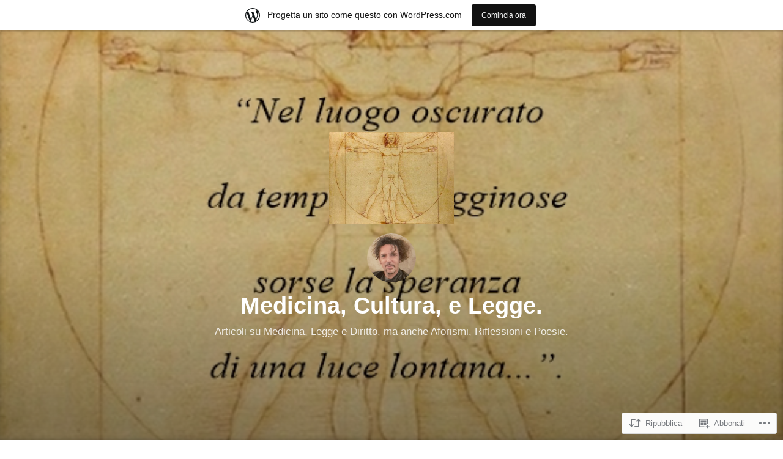

--- FILE ---
content_type: text/html; charset=UTF-8
request_url: https://medicinaescienza.wordpress.com/2020/12/26/poesie-di-stefano-ligorio-16/
body_size: 29581
content:
<!DOCTYPE html>
<html lang="it-IT">
<head>
<meta charset="UTF-8">
<meta name="viewport" content="width=device-width, initial-scale=1">
<link rel="profile" href="http://gmpg.org/xfn/11">

<title>Poesie (brevi) &#8211; La speranza di un amore nascente. &#8211; Medicina, Cultura, e Legge.</title>
<meta name='robots' content='max-image-preview:large' />
<link rel='dns-prefetch' href='//s0.wp.com' />
<link rel='dns-prefetch' href='//wordpress.com' />
<link rel="alternate" type="application/rss+xml" title="Medicina, Cultura, e Legge. &raquo; Feed" href="https://medicinaescienza.wordpress.com/feed/" />
<link rel="alternate" type="application/rss+xml" title="Medicina, Cultura, e Legge. &raquo; Feed dei commenti" href="https://medicinaescienza.wordpress.com/comments/feed/" />
<link rel="alternate" type="application/rss+xml" title="Medicina, Cultura, e Legge. &raquo; Poesie (brevi) &#8211; La speranza di un amore&nbsp;nascente. Feed dei commenti" href="https://medicinaescienza.wordpress.com/2020/12/26/poesie-di-stefano-ligorio-16/feed/" />
	<script type="text/javascript">
		/* <![CDATA[ */
		function addLoadEvent(func) {
			var oldonload = window.onload;
			if (typeof window.onload != 'function') {
				window.onload = func;
			} else {
				window.onload = function () {
					oldonload();
					func();
				}
			}
		}
		/* ]]> */
	</script>
	<link crossorigin='anonymous' rel='stylesheet' id='all-css-0-1' href='/_static/??-eJxtjNsKwjAQBX/IuBYl4oP4LWm6hDSbTchu6O+rpSheHudwZmCpxhdWZIXcTaUeIgvMqNX5tDFIZ8hl6oQCDckpTqYW0S/ae5Ed/C9STPjurvRzH6mEl5BdS6iRgxldg8f1c3nKt3wdznawp8PFHuc74SdLeQ==&cssminify=yes' type='text/css' media='all' />
<style id='wp-emoji-styles-inline-css'>

	img.wp-smiley, img.emoji {
		display: inline !important;
		border: none !important;
		box-shadow: none !important;
		height: 1em !important;
		width: 1em !important;
		margin: 0 0.07em !important;
		vertical-align: -0.1em !important;
		background: none !important;
		padding: 0 !important;
	}
/*# sourceURL=wp-emoji-styles-inline-css */
</style>
<link crossorigin='anonymous' rel='stylesheet' id='all-css-2-1' href='/wp-content/plugins/gutenberg-core/v22.2.0/build/styles/block-library/style.css?m=1764855221i&cssminify=yes' type='text/css' media='all' />
<style id='wp-block-library-inline-css'>
.has-text-align-justify {
	text-align:justify;
}
.has-text-align-justify{text-align:justify;}

/*# sourceURL=wp-block-library-inline-css */
</style><style id='wp-block-paragraph-inline-css'>
.is-small-text{font-size:.875em}.is-regular-text{font-size:1em}.is-large-text{font-size:2.25em}.is-larger-text{font-size:3em}.has-drop-cap:not(:focus):first-letter{float:left;font-size:8.4em;font-style:normal;font-weight:100;line-height:.68;margin:.05em .1em 0 0;text-transform:uppercase}body.rtl .has-drop-cap:not(:focus):first-letter{float:none;margin-left:.1em}p.has-drop-cap.has-background{overflow:hidden}:root :where(p.has-background){padding:1.25em 2.375em}:where(p.has-text-color:not(.has-link-color)) a{color:inherit}p.has-text-align-left[style*="writing-mode:vertical-lr"],p.has-text-align-right[style*="writing-mode:vertical-rl"]{rotate:180deg}
/*# sourceURL=/wp-content/plugins/gutenberg-core/v22.2.0/build/styles/block-library/paragraph/style.css */
</style>
<style id='wp-block-image-inline-css'>
.wp-block-image>a,.wp-block-image>figure>a{display:inline-block}.wp-block-image img{box-sizing:border-box;height:auto;max-width:100%;vertical-align:bottom}@media not (prefers-reduced-motion){.wp-block-image img.hide{visibility:hidden}.wp-block-image img.show{animation:show-content-image .4s}}.wp-block-image[style*=border-radius] img,.wp-block-image[style*=border-radius]>a{border-radius:inherit}.wp-block-image.has-custom-border img{box-sizing:border-box}.wp-block-image.aligncenter{text-align:center}.wp-block-image.alignfull>a,.wp-block-image.alignwide>a{width:100%}.wp-block-image.alignfull img,.wp-block-image.alignwide img{height:auto;width:100%}.wp-block-image .aligncenter,.wp-block-image .alignleft,.wp-block-image .alignright,.wp-block-image.aligncenter,.wp-block-image.alignleft,.wp-block-image.alignright{display:table}.wp-block-image .aligncenter>figcaption,.wp-block-image .alignleft>figcaption,.wp-block-image .alignright>figcaption,.wp-block-image.aligncenter>figcaption,.wp-block-image.alignleft>figcaption,.wp-block-image.alignright>figcaption{caption-side:bottom;display:table-caption}.wp-block-image .alignleft{float:left;margin:.5em 1em .5em 0}.wp-block-image .alignright{float:right;margin:.5em 0 .5em 1em}.wp-block-image .aligncenter{margin-left:auto;margin-right:auto}.wp-block-image :where(figcaption){margin-bottom:1em;margin-top:.5em}.wp-block-image.is-style-circle-mask img{border-radius:9999px}@supports ((-webkit-mask-image:none) or (mask-image:none)) or (-webkit-mask-image:none){.wp-block-image.is-style-circle-mask img{border-radius:0;-webkit-mask-image:url('data:image/svg+xml;utf8,<svg viewBox="0 0 100 100" xmlns="http://www.w3.org/2000/svg"><circle cx="50" cy="50" r="50"/></svg>');mask-image:url('data:image/svg+xml;utf8,<svg viewBox="0 0 100 100" xmlns="http://www.w3.org/2000/svg"><circle cx="50" cy="50" r="50"/></svg>');mask-mode:alpha;-webkit-mask-position:center;mask-position:center;-webkit-mask-repeat:no-repeat;mask-repeat:no-repeat;-webkit-mask-size:contain;mask-size:contain}}:root :where(.wp-block-image.is-style-rounded img,.wp-block-image .is-style-rounded img){border-radius:9999px}.wp-block-image figure{margin:0}.wp-lightbox-container{display:flex;flex-direction:column;position:relative}.wp-lightbox-container img{cursor:zoom-in}.wp-lightbox-container img:hover+button{opacity:1}.wp-lightbox-container button{align-items:center;backdrop-filter:blur(16px) saturate(180%);background-color:#5a5a5a40;border:none;border-radius:4px;cursor:zoom-in;display:flex;height:20px;justify-content:center;opacity:0;padding:0;position:absolute;right:16px;text-align:center;top:16px;width:20px;z-index:100}@media not (prefers-reduced-motion){.wp-lightbox-container button{transition:opacity .2s ease}}.wp-lightbox-container button:focus-visible{outline:3px auto #5a5a5a40;outline:3px auto -webkit-focus-ring-color;outline-offset:3px}.wp-lightbox-container button:hover{cursor:pointer;opacity:1}.wp-lightbox-container button:focus{opacity:1}.wp-lightbox-container button:focus,.wp-lightbox-container button:hover,.wp-lightbox-container button:not(:hover):not(:active):not(.has-background){background-color:#5a5a5a40;border:none}.wp-lightbox-overlay{box-sizing:border-box;cursor:zoom-out;height:100vh;left:0;overflow:hidden;position:fixed;top:0;visibility:hidden;width:100%;z-index:100000}.wp-lightbox-overlay .close-button{align-items:center;cursor:pointer;display:flex;justify-content:center;min-height:40px;min-width:40px;padding:0;position:absolute;right:calc(env(safe-area-inset-right) + 16px);top:calc(env(safe-area-inset-top) + 16px);z-index:5000000}.wp-lightbox-overlay .close-button:focus,.wp-lightbox-overlay .close-button:hover,.wp-lightbox-overlay .close-button:not(:hover):not(:active):not(.has-background){background:none;border:none}.wp-lightbox-overlay .lightbox-image-container{height:var(--wp--lightbox-container-height);left:50%;overflow:hidden;position:absolute;top:50%;transform:translate(-50%,-50%);transform-origin:top left;width:var(--wp--lightbox-container-width);z-index:9999999999}.wp-lightbox-overlay .wp-block-image{align-items:center;box-sizing:border-box;display:flex;height:100%;justify-content:center;margin:0;position:relative;transform-origin:0 0;width:100%;z-index:3000000}.wp-lightbox-overlay .wp-block-image img{height:var(--wp--lightbox-image-height);min-height:var(--wp--lightbox-image-height);min-width:var(--wp--lightbox-image-width);width:var(--wp--lightbox-image-width)}.wp-lightbox-overlay .wp-block-image figcaption{display:none}.wp-lightbox-overlay button{background:none;border:none}.wp-lightbox-overlay .scrim{background-color:#fff;height:100%;opacity:.9;position:absolute;width:100%;z-index:2000000}.wp-lightbox-overlay.active{visibility:visible}@media not (prefers-reduced-motion){.wp-lightbox-overlay.active{animation:turn-on-visibility .25s both}.wp-lightbox-overlay.active img{animation:turn-on-visibility .35s both}.wp-lightbox-overlay.show-closing-animation:not(.active){animation:turn-off-visibility .35s both}.wp-lightbox-overlay.show-closing-animation:not(.active) img{animation:turn-off-visibility .25s both}.wp-lightbox-overlay.zoom.active{animation:none;opacity:1;visibility:visible}.wp-lightbox-overlay.zoom.active .lightbox-image-container{animation:lightbox-zoom-in .4s}.wp-lightbox-overlay.zoom.active .lightbox-image-container img{animation:none}.wp-lightbox-overlay.zoom.active .scrim{animation:turn-on-visibility .4s forwards}.wp-lightbox-overlay.zoom.show-closing-animation:not(.active){animation:none}.wp-lightbox-overlay.zoom.show-closing-animation:not(.active) .lightbox-image-container{animation:lightbox-zoom-out .4s}.wp-lightbox-overlay.zoom.show-closing-animation:not(.active) .lightbox-image-container img{animation:none}.wp-lightbox-overlay.zoom.show-closing-animation:not(.active) .scrim{animation:turn-off-visibility .4s forwards}}@keyframes show-content-image{0%{visibility:hidden}99%{visibility:hidden}to{visibility:visible}}@keyframes turn-on-visibility{0%{opacity:0}to{opacity:1}}@keyframes turn-off-visibility{0%{opacity:1;visibility:visible}99%{opacity:0;visibility:visible}to{opacity:0;visibility:hidden}}@keyframes lightbox-zoom-in{0%{transform:translate(calc((-100vw + var(--wp--lightbox-scrollbar-width))/2 + var(--wp--lightbox-initial-left-position)),calc(-50vh + var(--wp--lightbox-initial-top-position))) scale(var(--wp--lightbox-scale))}to{transform:translate(-50%,-50%) scale(1)}}@keyframes lightbox-zoom-out{0%{transform:translate(-50%,-50%) scale(1);visibility:visible}99%{visibility:visible}to{transform:translate(calc((-100vw + var(--wp--lightbox-scrollbar-width))/2 + var(--wp--lightbox-initial-left-position)),calc(-50vh + var(--wp--lightbox-initial-top-position))) scale(var(--wp--lightbox-scale));visibility:hidden}}
/*# sourceURL=/wp-content/plugins/gutenberg-core/v22.2.0/build/styles/block-library/image/style.css */
</style>
<style id='wp-block-image-theme-inline-css'>
:root :where(.wp-block-image figcaption){color:#555;font-size:13px;text-align:center}.is-dark-theme :root :where(.wp-block-image figcaption){color:#ffffffa6}.wp-block-image{margin:0 0 1em}
/*# sourceURL=/wp-content/plugins/gutenberg-core/v22.2.0/build/styles/block-library/image/theme.css */
</style>
<style id='global-styles-inline-css'>
:root{--wp--preset--aspect-ratio--square: 1;--wp--preset--aspect-ratio--4-3: 4/3;--wp--preset--aspect-ratio--3-4: 3/4;--wp--preset--aspect-ratio--3-2: 3/2;--wp--preset--aspect-ratio--2-3: 2/3;--wp--preset--aspect-ratio--16-9: 16/9;--wp--preset--aspect-ratio--9-16: 9/16;--wp--preset--color--black: #000000;--wp--preset--color--cyan-bluish-gray: #abb8c3;--wp--preset--color--white: #fff;--wp--preset--color--pale-pink: #f78da7;--wp--preset--color--vivid-red: #cf2e2e;--wp--preset--color--luminous-vivid-orange: #ff6900;--wp--preset--color--luminous-vivid-amber: #fcb900;--wp--preset--color--light-green-cyan: #7bdcb5;--wp--preset--color--vivid-green-cyan: #00d084;--wp--preset--color--pale-cyan-blue: #8ed1fc;--wp--preset--color--vivid-cyan-blue: #0693e3;--wp--preset--color--vivid-purple: #9b51e0;--wp--preset--color--medium-blue: #0087be;--wp--preset--color--bright-blue: #00aadc;--wp--preset--color--dark-gray: #4d4d4b;--wp--preset--color--light-gray: #b3b3b1;--wp--preset--gradient--vivid-cyan-blue-to-vivid-purple: linear-gradient(135deg,rgb(6,147,227) 0%,rgb(155,81,224) 100%);--wp--preset--gradient--light-green-cyan-to-vivid-green-cyan: linear-gradient(135deg,rgb(122,220,180) 0%,rgb(0,208,130) 100%);--wp--preset--gradient--luminous-vivid-amber-to-luminous-vivid-orange: linear-gradient(135deg,rgb(252,185,0) 0%,rgb(255,105,0) 100%);--wp--preset--gradient--luminous-vivid-orange-to-vivid-red: linear-gradient(135deg,rgb(255,105,0) 0%,rgb(207,46,46) 100%);--wp--preset--gradient--very-light-gray-to-cyan-bluish-gray: linear-gradient(135deg,rgb(238,238,238) 0%,rgb(169,184,195) 100%);--wp--preset--gradient--cool-to-warm-spectrum: linear-gradient(135deg,rgb(74,234,220) 0%,rgb(151,120,209) 20%,rgb(207,42,186) 40%,rgb(238,44,130) 60%,rgb(251,105,98) 80%,rgb(254,248,76) 100%);--wp--preset--gradient--blush-light-purple: linear-gradient(135deg,rgb(255,206,236) 0%,rgb(152,150,240) 100%);--wp--preset--gradient--blush-bordeaux: linear-gradient(135deg,rgb(254,205,165) 0%,rgb(254,45,45) 50%,rgb(107,0,62) 100%);--wp--preset--gradient--luminous-dusk: linear-gradient(135deg,rgb(255,203,112) 0%,rgb(199,81,192) 50%,rgb(65,88,208) 100%);--wp--preset--gradient--pale-ocean: linear-gradient(135deg,rgb(255,245,203) 0%,rgb(182,227,212) 50%,rgb(51,167,181) 100%);--wp--preset--gradient--electric-grass: linear-gradient(135deg,rgb(202,248,128) 0%,rgb(113,206,126) 100%);--wp--preset--gradient--midnight: linear-gradient(135deg,rgb(2,3,129) 0%,rgb(40,116,252) 100%);--wp--preset--font-size--small: 13px;--wp--preset--font-size--medium: 20px;--wp--preset--font-size--large: 36px;--wp--preset--font-size--x-large: 42px;--wp--preset--font-family--albert-sans: 'Albert Sans', sans-serif;--wp--preset--font-family--alegreya: Alegreya, serif;--wp--preset--font-family--arvo: Arvo, serif;--wp--preset--font-family--bodoni-moda: 'Bodoni Moda', serif;--wp--preset--font-family--bricolage-grotesque: 'Bricolage Grotesque', sans-serif;--wp--preset--font-family--cabin: Cabin, sans-serif;--wp--preset--font-family--chivo: Chivo, sans-serif;--wp--preset--font-family--commissioner: Commissioner, sans-serif;--wp--preset--font-family--cormorant: Cormorant, serif;--wp--preset--font-family--courier-prime: 'Courier Prime', monospace;--wp--preset--font-family--crimson-pro: 'Crimson Pro', serif;--wp--preset--font-family--dm-mono: 'DM Mono', monospace;--wp--preset--font-family--dm-sans: 'DM Sans', sans-serif;--wp--preset--font-family--dm-serif-display: 'DM Serif Display', serif;--wp--preset--font-family--domine: Domine, serif;--wp--preset--font-family--eb-garamond: 'EB Garamond', serif;--wp--preset--font-family--epilogue: Epilogue, sans-serif;--wp--preset--font-family--fahkwang: Fahkwang, sans-serif;--wp--preset--font-family--figtree: Figtree, sans-serif;--wp--preset--font-family--fira-sans: 'Fira Sans', sans-serif;--wp--preset--font-family--fjalla-one: 'Fjalla One', sans-serif;--wp--preset--font-family--fraunces: Fraunces, serif;--wp--preset--font-family--gabarito: Gabarito, system-ui;--wp--preset--font-family--ibm-plex-mono: 'IBM Plex Mono', monospace;--wp--preset--font-family--ibm-plex-sans: 'IBM Plex Sans', sans-serif;--wp--preset--font-family--ibarra-real-nova: 'Ibarra Real Nova', serif;--wp--preset--font-family--instrument-serif: 'Instrument Serif', serif;--wp--preset--font-family--inter: Inter, sans-serif;--wp--preset--font-family--josefin-sans: 'Josefin Sans', sans-serif;--wp--preset--font-family--jost: Jost, sans-serif;--wp--preset--font-family--libre-baskerville: 'Libre Baskerville', serif;--wp--preset--font-family--libre-franklin: 'Libre Franklin', sans-serif;--wp--preset--font-family--literata: Literata, serif;--wp--preset--font-family--lora: Lora, serif;--wp--preset--font-family--merriweather: Merriweather, serif;--wp--preset--font-family--montserrat: Montserrat, sans-serif;--wp--preset--font-family--newsreader: Newsreader, serif;--wp--preset--font-family--noto-sans-mono: 'Noto Sans Mono', sans-serif;--wp--preset--font-family--nunito: Nunito, sans-serif;--wp--preset--font-family--open-sans: 'Open Sans', sans-serif;--wp--preset--font-family--overpass: Overpass, sans-serif;--wp--preset--font-family--pt-serif: 'PT Serif', serif;--wp--preset--font-family--petrona: Petrona, serif;--wp--preset--font-family--piazzolla: Piazzolla, serif;--wp--preset--font-family--playfair-display: 'Playfair Display', serif;--wp--preset--font-family--plus-jakarta-sans: 'Plus Jakarta Sans', sans-serif;--wp--preset--font-family--poppins: Poppins, sans-serif;--wp--preset--font-family--raleway: Raleway, sans-serif;--wp--preset--font-family--roboto: Roboto, sans-serif;--wp--preset--font-family--roboto-slab: 'Roboto Slab', serif;--wp--preset--font-family--rubik: Rubik, sans-serif;--wp--preset--font-family--rufina: Rufina, serif;--wp--preset--font-family--sora: Sora, sans-serif;--wp--preset--font-family--source-sans-3: 'Source Sans 3', sans-serif;--wp--preset--font-family--source-serif-4: 'Source Serif 4', serif;--wp--preset--font-family--space-mono: 'Space Mono', monospace;--wp--preset--font-family--syne: Syne, sans-serif;--wp--preset--font-family--texturina: Texturina, serif;--wp--preset--font-family--urbanist: Urbanist, sans-serif;--wp--preset--font-family--work-sans: 'Work Sans', sans-serif;--wp--preset--spacing--20: 0.44rem;--wp--preset--spacing--30: 0.67rem;--wp--preset--spacing--40: 1rem;--wp--preset--spacing--50: 1.5rem;--wp--preset--spacing--60: 2.25rem;--wp--preset--spacing--70: 3.38rem;--wp--preset--spacing--80: 5.06rem;--wp--preset--shadow--natural: 6px 6px 9px rgba(0, 0, 0, 0.2);--wp--preset--shadow--deep: 12px 12px 50px rgba(0, 0, 0, 0.4);--wp--preset--shadow--sharp: 6px 6px 0px rgba(0, 0, 0, 0.2);--wp--preset--shadow--outlined: 6px 6px 0px -3px rgb(255, 255, 255), 6px 6px rgb(0, 0, 0);--wp--preset--shadow--crisp: 6px 6px 0px rgb(0, 0, 0);}:where(.is-layout-flex){gap: 0.5em;}:where(.is-layout-grid){gap: 0.5em;}body .is-layout-flex{display: flex;}.is-layout-flex{flex-wrap: wrap;align-items: center;}.is-layout-flex > :is(*, div){margin: 0;}body .is-layout-grid{display: grid;}.is-layout-grid > :is(*, div){margin: 0;}:where(.wp-block-columns.is-layout-flex){gap: 2em;}:where(.wp-block-columns.is-layout-grid){gap: 2em;}:where(.wp-block-post-template.is-layout-flex){gap: 1.25em;}:where(.wp-block-post-template.is-layout-grid){gap: 1.25em;}.has-black-color{color: var(--wp--preset--color--black) !important;}.has-cyan-bluish-gray-color{color: var(--wp--preset--color--cyan-bluish-gray) !important;}.has-white-color{color: var(--wp--preset--color--white) !important;}.has-pale-pink-color{color: var(--wp--preset--color--pale-pink) !important;}.has-vivid-red-color{color: var(--wp--preset--color--vivid-red) !important;}.has-luminous-vivid-orange-color{color: var(--wp--preset--color--luminous-vivid-orange) !important;}.has-luminous-vivid-amber-color{color: var(--wp--preset--color--luminous-vivid-amber) !important;}.has-light-green-cyan-color{color: var(--wp--preset--color--light-green-cyan) !important;}.has-vivid-green-cyan-color{color: var(--wp--preset--color--vivid-green-cyan) !important;}.has-pale-cyan-blue-color{color: var(--wp--preset--color--pale-cyan-blue) !important;}.has-vivid-cyan-blue-color{color: var(--wp--preset--color--vivid-cyan-blue) !important;}.has-vivid-purple-color{color: var(--wp--preset--color--vivid-purple) !important;}.has-black-background-color{background-color: var(--wp--preset--color--black) !important;}.has-cyan-bluish-gray-background-color{background-color: var(--wp--preset--color--cyan-bluish-gray) !important;}.has-white-background-color{background-color: var(--wp--preset--color--white) !important;}.has-pale-pink-background-color{background-color: var(--wp--preset--color--pale-pink) !important;}.has-vivid-red-background-color{background-color: var(--wp--preset--color--vivid-red) !important;}.has-luminous-vivid-orange-background-color{background-color: var(--wp--preset--color--luminous-vivid-orange) !important;}.has-luminous-vivid-amber-background-color{background-color: var(--wp--preset--color--luminous-vivid-amber) !important;}.has-light-green-cyan-background-color{background-color: var(--wp--preset--color--light-green-cyan) !important;}.has-vivid-green-cyan-background-color{background-color: var(--wp--preset--color--vivid-green-cyan) !important;}.has-pale-cyan-blue-background-color{background-color: var(--wp--preset--color--pale-cyan-blue) !important;}.has-vivid-cyan-blue-background-color{background-color: var(--wp--preset--color--vivid-cyan-blue) !important;}.has-vivid-purple-background-color{background-color: var(--wp--preset--color--vivid-purple) !important;}.has-black-border-color{border-color: var(--wp--preset--color--black) !important;}.has-cyan-bluish-gray-border-color{border-color: var(--wp--preset--color--cyan-bluish-gray) !important;}.has-white-border-color{border-color: var(--wp--preset--color--white) !important;}.has-pale-pink-border-color{border-color: var(--wp--preset--color--pale-pink) !important;}.has-vivid-red-border-color{border-color: var(--wp--preset--color--vivid-red) !important;}.has-luminous-vivid-orange-border-color{border-color: var(--wp--preset--color--luminous-vivid-orange) !important;}.has-luminous-vivid-amber-border-color{border-color: var(--wp--preset--color--luminous-vivid-amber) !important;}.has-light-green-cyan-border-color{border-color: var(--wp--preset--color--light-green-cyan) !important;}.has-vivid-green-cyan-border-color{border-color: var(--wp--preset--color--vivid-green-cyan) !important;}.has-pale-cyan-blue-border-color{border-color: var(--wp--preset--color--pale-cyan-blue) !important;}.has-vivid-cyan-blue-border-color{border-color: var(--wp--preset--color--vivid-cyan-blue) !important;}.has-vivid-purple-border-color{border-color: var(--wp--preset--color--vivid-purple) !important;}.has-vivid-cyan-blue-to-vivid-purple-gradient-background{background: var(--wp--preset--gradient--vivid-cyan-blue-to-vivid-purple) !important;}.has-light-green-cyan-to-vivid-green-cyan-gradient-background{background: var(--wp--preset--gradient--light-green-cyan-to-vivid-green-cyan) !important;}.has-luminous-vivid-amber-to-luminous-vivid-orange-gradient-background{background: var(--wp--preset--gradient--luminous-vivid-amber-to-luminous-vivid-orange) !important;}.has-luminous-vivid-orange-to-vivid-red-gradient-background{background: var(--wp--preset--gradient--luminous-vivid-orange-to-vivid-red) !important;}.has-very-light-gray-to-cyan-bluish-gray-gradient-background{background: var(--wp--preset--gradient--very-light-gray-to-cyan-bluish-gray) !important;}.has-cool-to-warm-spectrum-gradient-background{background: var(--wp--preset--gradient--cool-to-warm-spectrum) !important;}.has-blush-light-purple-gradient-background{background: var(--wp--preset--gradient--blush-light-purple) !important;}.has-blush-bordeaux-gradient-background{background: var(--wp--preset--gradient--blush-bordeaux) !important;}.has-luminous-dusk-gradient-background{background: var(--wp--preset--gradient--luminous-dusk) !important;}.has-pale-ocean-gradient-background{background: var(--wp--preset--gradient--pale-ocean) !important;}.has-electric-grass-gradient-background{background: var(--wp--preset--gradient--electric-grass) !important;}.has-midnight-gradient-background{background: var(--wp--preset--gradient--midnight) !important;}.has-small-font-size{font-size: var(--wp--preset--font-size--small) !important;}.has-medium-font-size{font-size: var(--wp--preset--font-size--medium) !important;}.has-large-font-size{font-size: var(--wp--preset--font-size--large) !important;}.has-x-large-font-size{font-size: var(--wp--preset--font-size--x-large) !important;}.has-albert-sans-font-family{font-family: var(--wp--preset--font-family--albert-sans) !important;}.has-alegreya-font-family{font-family: var(--wp--preset--font-family--alegreya) !important;}.has-arvo-font-family{font-family: var(--wp--preset--font-family--arvo) !important;}.has-bodoni-moda-font-family{font-family: var(--wp--preset--font-family--bodoni-moda) !important;}.has-bricolage-grotesque-font-family{font-family: var(--wp--preset--font-family--bricolage-grotesque) !important;}.has-cabin-font-family{font-family: var(--wp--preset--font-family--cabin) !important;}.has-chivo-font-family{font-family: var(--wp--preset--font-family--chivo) !important;}.has-commissioner-font-family{font-family: var(--wp--preset--font-family--commissioner) !important;}.has-cormorant-font-family{font-family: var(--wp--preset--font-family--cormorant) !important;}.has-courier-prime-font-family{font-family: var(--wp--preset--font-family--courier-prime) !important;}.has-crimson-pro-font-family{font-family: var(--wp--preset--font-family--crimson-pro) !important;}.has-dm-mono-font-family{font-family: var(--wp--preset--font-family--dm-mono) !important;}.has-dm-sans-font-family{font-family: var(--wp--preset--font-family--dm-sans) !important;}.has-dm-serif-display-font-family{font-family: var(--wp--preset--font-family--dm-serif-display) !important;}.has-domine-font-family{font-family: var(--wp--preset--font-family--domine) !important;}.has-eb-garamond-font-family{font-family: var(--wp--preset--font-family--eb-garamond) !important;}.has-epilogue-font-family{font-family: var(--wp--preset--font-family--epilogue) !important;}.has-fahkwang-font-family{font-family: var(--wp--preset--font-family--fahkwang) !important;}.has-figtree-font-family{font-family: var(--wp--preset--font-family--figtree) !important;}.has-fira-sans-font-family{font-family: var(--wp--preset--font-family--fira-sans) !important;}.has-fjalla-one-font-family{font-family: var(--wp--preset--font-family--fjalla-one) !important;}.has-fraunces-font-family{font-family: var(--wp--preset--font-family--fraunces) !important;}.has-gabarito-font-family{font-family: var(--wp--preset--font-family--gabarito) !important;}.has-ibm-plex-mono-font-family{font-family: var(--wp--preset--font-family--ibm-plex-mono) !important;}.has-ibm-plex-sans-font-family{font-family: var(--wp--preset--font-family--ibm-plex-sans) !important;}.has-ibarra-real-nova-font-family{font-family: var(--wp--preset--font-family--ibarra-real-nova) !important;}.has-instrument-serif-font-family{font-family: var(--wp--preset--font-family--instrument-serif) !important;}.has-inter-font-family{font-family: var(--wp--preset--font-family--inter) !important;}.has-josefin-sans-font-family{font-family: var(--wp--preset--font-family--josefin-sans) !important;}.has-jost-font-family{font-family: var(--wp--preset--font-family--jost) !important;}.has-libre-baskerville-font-family{font-family: var(--wp--preset--font-family--libre-baskerville) !important;}.has-libre-franklin-font-family{font-family: var(--wp--preset--font-family--libre-franklin) !important;}.has-literata-font-family{font-family: var(--wp--preset--font-family--literata) !important;}.has-lora-font-family{font-family: var(--wp--preset--font-family--lora) !important;}.has-merriweather-font-family{font-family: var(--wp--preset--font-family--merriweather) !important;}.has-montserrat-font-family{font-family: var(--wp--preset--font-family--montserrat) !important;}.has-newsreader-font-family{font-family: var(--wp--preset--font-family--newsreader) !important;}.has-noto-sans-mono-font-family{font-family: var(--wp--preset--font-family--noto-sans-mono) !important;}.has-nunito-font-family{font-family: var(--wp--preset--font-family--nunito) !important;}.has-open-sans-font-family{font-family: var(--wp--preset--font-family--open-sans) !important;}.has-overpass-font-family{font-family: var(--wp--preset--font-family--overpass) !important;}.has-pt-serif-font-family{font-family: var(--wp--preset--font-family--pt-serif) !important;}.has-petrona-font-family{font-family: var(--wp--preset--font-family--petrona) !important;}.has-piazzolla-font-family{font-family: var(--wp--preset--font-family--piazzolla) !important;}.has-playfair-display-font-family{font-family: var(--wp--preset--font-family--playfair-display) !important;}.has-plus-jakarta-sans-font-family{font-family: var(--wp--preset--font-family--plus-jakarta-sans) !important;}.has-poppins-font-family{font-family: var(--wp--preset--font-family--poppins) !important;}.has-raleway-font-family{font-family: var(--wp--preset--font-family--raleway) !important;}.has-roboto-font-family{font-family: var(--wp--preset--font-family--roboto) !important;}.has-roboto-slab-font-family{font-family: var(--wp--preset--font-family--roboto-slab) !important;}.has-rubik-font-family{font-family: var(--wp--preset--font-family--rubik) !important;}.has-rufina-font-family{font-family: var(--wp--preset--font-family--rufina) !important;}.has-sora-font-family{font-family: var(--wp--preset--font-family--sora) !important;}.has-source-sans-3-font-family{font-family: var(--wp--preset--font-family--source-sans-3) !important;}.has-source-serif-4-font-family{font-family: var(--wp--preset--font-family--source-serif-4) !important;}.has-space-mono-font-family{font-family: var(--wp--preset--font-family--space-mono) !important;}.has-syne-font-family{font-family: var(--wp--preset--font-family--syne) !important;}.has-texturina-font-family{font-family: var(--wp--preset--font-family--texturina) !important;}.has-urbanist-font-family{font-family: var(--wp--preset--font-family--urbanist) !important;}.has-work-sans-font-family{font-family: var(--wp--preset--font-family--work-sans) !important;}
/*# sourceURL=global-styles-inline-css */
</style>

<style id='classic-theme-styles-inline-css'>
/*! This file is auto-generated */
.wp-block-button__link{color:#fff;background-color:#32373c;border-radius:9999px;box-shadow:none;text-decoration:none;padding:calc(.667em + 2px) calc(1.333em + 2px);font-size:1.125em}.wp-block-file__button{background:#32373c;color:#fff;text-decoration:none}
/*# sourceURL=/wp-includes/css/classic-themes.min.css */
</style>
<link crossorigin='anonymous' rel='stylesheet' id='all-css-4-1' href='/_static/??[base64]/aa7xMU4dcugpkh6aTHvHcqAEDd7+gj+A81XXb/wPPV9nsYbl4UuvkUhtrJZ28by0JcjSCBquzTyGqwZeXctpRl/8c73b3je7p4fN9vgJIAIL1w==&cssminify=yes' type='text/css' media='all' />
<style id='independent-publisher-2-style-inline-css'>
#hero-header { background: url("https://medicinaescienza.wordpress.com/wp-content/uploads/2020/11/lamorenascente.jpg?w=549&#038;h=400&#038;crop=1") no-repeat center; background-size: cover; background-attachment: scroll; }
.cat-links, .post-tags, .tags-links { clip: rect(1px, 1px, 1px, 1px); height: 1px; position: absolute; overflow: hidden; width: 1px; }
/*# sourceURL=independent-publisher-2-style-inline-css */
</style>
<link crossorigin='anonymous' rel='stylesheet' id='print-css-5-1' href='/wp-content/mu-plugins/global-print/global-print.css?m=1465851035i&cssminify=yes' type='text/css' media='print' />
<style id='jetpack-global-styles-frontend-style-inline-css'>
:root { --font-headings: unset; --font-base: unset; --font-headings-default: -apple-system,BlinkMacSystemFont,"Segoe UI",Roboto,Oxygen-Sans,Ubuntu,Cantarell,"Helvetica Neue",sans-serif; --font-base-default: -apple-system,BlinkMacSystemFont,"Segoe UI",Roboto,Oxygen-Sans,Ubuntu,Cantarell,"Helvetica Neue",sans-serif;}
/*# sourceURL=jetpack-global-styles-frontend-style-inline-css */
</style>
<link crossorigin='anonymous' rel='stylesheet' id='all-css-8-1' href='/_static/??-eJyNjcsKAjEMRX/IGtQZBxfip0hMS9sxTYppGfx7H7gRN+7ugcs5sFRHKi1Ig9Jd5R6zGMyhVaTrh8G6QFHfORhYwlvw6P39PbPENZmt4G/ROQuBKWVkxxrVvuBH1lIoz2waILJekF+HUzlupnG3nQ77YZwfuRJIaQ==&cssminify=yes' type='text/css' media='all' />
<script type="text/javascript" id="jetpack_related-posts-js-extra">
/* <![CDATA[ */
var related_posts_js_options = {"post_heading":"h4"};
//# sourceURL=jetpack_related-posts-js-extra
/* ]]> */
</script>
<script type="text/javascript" id="wpcom-actionbar-placeholder-js-extra">
/* <![CDATA[ */
var actionbardata = {"siteID":"162395999","postID":"2501","siteURL":"https://medicinaescienza.wordpress.com","xhrURL":"https://medicinaescienza.wordpress.com/wp-admin/admin-ajax.php","nonce":"2b4b87fe72","isLoggedIn":"","statusMessage":"","subsEmailDefault":"instantly","proxyScriptUrl":"https://s0.wp.com/wp-content/js/wpcom-proxy-request.js?m=1513050504i&amp;ver=20211021","shortlink":"https://wp.me/paZoCj-El","i18n":{"followedText":"I nuovi articoli del sito saranno visibili sul tuo \u003Ca href=\"https://wordpress.com/reader\"\u003EReader\u003C/a\u003E","foldBar":"Riduci la barra","unfoldBar":"Espandi la barra","shortLinkCopied":"Shortlink copiato negli appunti."}};
//# sourceURL=wpcom-actionbar-placeholder-js-extra
/* ]]> */
</script>
<script type="text/javascript" id="jetpack-mu-wpcom-settings-js-before">
/* <![CDATA[ */
var JETPACK_MU_WPCOM_SETTINGS = {"assetsUrl":"https://s0.wp.com/wp-content/mu-plugins/jetpack-mu-wpcom-plugin/sun/jetpack_vendor/automattic/jetpack-mu-wpcom/src/build/"};
//# sourceURL=jetpack-mu-wpcom-settings-js-before
/* ]]> */
</script>
<script crossorigin='anonymous' type='text/javascript'  src='/_static/??/wp-content/mu-plugins/jetpack-plugin/sun/_inc/build/related-posts/related-posts.min.js,/wp-content/js/rlt-proxy.js?m=1755011788j'></script>
<script type="text/javascript" id="rlt-proxy-js-after">
/* <![CDATA[ */
	rltInitialize( {"token":null,"iframeOrigins":["https:\/\/widgets.wp.com"]} );
//# sourceURL=rlt-proxy-js-after
/* ]]> */
</script>
<link rel="EditURI" type="application/rsd+xml" title="RSD" href="https://medicinaescienza.wordpress.com/xmlrpc.php?rsd" />
<meta name="generator" content="WordPress.com" />
<link rel="canonical" href="https://medicinaescienza.wordpress.com/2020/12/26/poesie-di-stefano-ligorio-16/" />
<link rel='shortlink' href='https://wp.me/paZoCj-El' />
<link rel="alternate" type="application/json+oembed" href="https://public-api.wordpress.com/oembed/?format=json&amp;url=https%3A%2F%2Fmedicinaescienza.wordpress.com%2F2020%2F12%2F26%2Fpoesie-di-stefano-ligorio-16%2F&amp;for=wpcom-auto-discovery" /><link rel="alternate" type="application/xml+oembed" href="https://public-api.wordpress.com/oembed/?format=xml&amp;url=https%3A%2F%2Fmedicinaescienza.wordpress.com%2F2020%2F12%2F26%2Fpoesie-di-stefano-ligorio-16%2F&amp;for=wpcom-auto-discovery" />
<!-- Jetpack Open Graph Tags -->
<meta property="og:type" content="article" />
<meta property="og:title" content="Poesie (brevi) &#8211; La speranza di un amore nascente." />
<meta property="og:url" content="https://medicinaescienza.wordpress.com/2020/12/26/poesie-di-stefano-ligorio-16/" />
<meta property="og:description" content="Titolo Poesia: La speranza di un amore nascente. Perché anche la Poesia, al pari dell’Aforisma, è in grado di ‘incentivare’ conoscenza e consapevolezza. Poesie (brevi) di Stefano Ligorio &#8211; La…" />
<meta property="article:published_time" content="2020-12-26T09:33:48+00:00" />
<meta property="article:modified_time" content="2025-06-08T10:32:53+00:00" />
<meta property="og:site_name" content="Medicina, Cultura, e Legge." />
<meta property="og:image" content="https://medicinaescienza.wordpress.com/wp-content/uploads/2020/11/lamorenascente.jpg" />
<meta property="og:image:width" content="549" />
<meta property="og:image:height" content="400" />
<meta property="og:image:alt" content="" />
<meta property="og:locale" content="it_IT" />
<meta property="fb:app_id" content="249643311490" />
<meta property="article:publisher" content="https://www.facebook.com/WordPresscom" />
<meta name="twitter:text:title" content="Poesie (brevi) &#8211; La speranza di un amore&nbsp;nascente." />
<meta name="twitter:image" content="https://medicinaescienza.wordpress.com/wp-content/uploads/2020/11/lamorenascente.jpg?w=640" />
<meta name="twitter:card" content="summary_large_image" />

<!-- End Jetpack Open Graph Tags -->
<link rel="search" type="application/opensearchdescription+xml" href="https://medicinaescienza.wordpress.com/osd.xml" title="Medicina, Cultura, e Legge." />
<link rel="search" type="application/opensearchdescription+xml" href="https://s1.wp.com/opensearch.xml" title="WordPress.com" />
<meta name="theme-color" content="#ffffff" />
<meta name="description" content="Titolo Poesia: La speranza di un amore nascente. Perché anche la Poesia, al pari dell’Aforisma, è in grado di ‘incentivare’ conoscenza e consapevolezza. Poesie (brevi) di Stefano Ligorio - La speranza di un amore nascente. “Nel luogo oscurato da tempeste fuligginose sorse la speranza di una luce lontana...”. *** Per altre Poesie clicca qui." />
<style type="text/css" id="custom-colors-css">    .has-header-image .site-title a,
    .has-header-image .site-title a:visited {
        color: #fff;
    }

    @media screen and ( max-width: 32.374em ) {
        .main-navigation ul ul {
            background: transparent !important;
        }
        .main-navigation ul ul a {
            color: inherit !important;
        }
    }
  .widget_recent_comments a,
            .widget_recent_entries a,
            body,
            input,
            select,
            textarea,
            .menu-toggle { color: #383838;}
#infinite-footer .blog-info a:hover,
            #infinite-footer .blog-credits a:hover { color: #383838;}
.posts-navigation .nav-links a,
            .main-navigation ul ul a,
            .main-navigation > div > ul > li.current-menu-item > ul > li a,
            .main-navigation > div > ul > li.current_page_item > ul > li a { color: #FFFFFF;}
input[type="button"],
            input[type="button"]:hover,
            input[type="reset"],
            input[type="reset"]:hover,
            input[type="submit"],
            input[type="submit"]:hover,
            button,
            .button,
            .button:hover,
            #content #infinite-handle span button,
            #content #infinite-handle span button:hover,
            .more-link,
            .more-link:hover,
            .more-link:visited { color: #FFFFFF;}
.site-main > .hentry:nth-child(n+2), .site .infinite-wrap > .hentry:nth-child(n+2),
            .entry-author-wrapper,
            .post-navigation,
            .comment,
            .page-links a:hover,
            .main-navigation li { border-color: #dddddd;}
.site-main > .hentry:nth-child(n+2), .site .infinite-wrap > .hentry:nth-child(n+2),
            .entry-author-wrapper,
            .post-navigation,
            .comment,
            .page-links a:hover,
            .main-navigation li { border-color: rgba( 221, 221, 221, 0.25 );}
#infinite-footer .blog-info a,
            #infinite-footer .blog-credits,
            #infinite-footer .blog-credits a { color: #6D6D6D;}
.post-details,
            .post-details a,
            .post-details a:visited,
            .post-edit-link a,
            .post-edit-link a:visited { color: #6E6E6C;}
.post-tags li:first-child,
            .jetpack-social-navigation li a:hover,
            .widget_wpcom_social_media_icons_widget li a:hover,
            .jetpack-social-navigation li a:focus,
            .widget_wpcom_social_media_icons_widget li a:focus,
            .jetpack-social-navigation li a:active,
            .widget_wpcom_social_media_icons_widget li a:active { color: #515151;}
.jetpack-social-navigation li a,
            .widget_wpcom_social_media_icons_widget li a { color: #6D6D6D;}
.post-navigation .nav-links a:hover,
            .post-navigation .nav-links a:focus,
            .post-navigation .nav-links a:active,
            .entry-author .author-bio,
            .site-posted-on time,
            .site-description { color: #6D6D6D;}
.comment .comment-meta,
            .comment-form label,
            .light-text,
            .light-text a,
            .light-text a:visited,
            .widget_rss .rss-date,
            .widget_rss li > cite { color: #6E6E6C;}
.light-text a:hover { color: #6E6E6C;}
body { background-color: #ffffff;}
#infinite-footer .container { background-color: #ffffff;}
#infinite-footer .container { background-color: rgba( 255, 255, 255, 0.7 );}
.post-edit-link a { background-color: #F9F9F9;}
</style>
<link rel="icon" href="https://medicinaescienza.wordpress.com/wp-content/uploads/2020/11/wp-1604271021890.jpg?w=32" sizes="32x32" />
<link rel="icon" href="https://medicinaescienza.wordpress.com/wp-content/uploads/2020/11/wp-1604271021890.jpg?w=192" sizes="192x192" />
<link rel="apple-touch-icon" href="https://medicinaescienza.wordpress.com/wp-content/uploads/2020/11/wp-1604271021890.jpg?w=180" />
<meta name="msapplication-TileImage" content="https://medicinaescienza.wordpress.com/wp-content/uploads/2020/11/wp-1604271021890.jpg?w=270" />
<link crossorigin='anonymous' rel='stylesheet' id='all-css-0-3' href='/_static/??-eJyVjssKwkAMRX/INowP1IX4KdKmg6SdScJkQn+/FR/gTpfncjhcmLVB4Rq5QvZGk9+JDcZYtcPpxWDOcCNG6JPgZGAzaSwtmm3g50CWwVM0wK6IW0wf5z382XseckrDir1hIa0kq/tFbSZ+hK/5Eo6H3fkU9mE7Lr2lXSA=&cssminify=yes' type='text/css' media='all' />
</head>

<body class="wp-singular post-template-default single single-post postid-2501 single-format-standard wp-custom-logo wp-embed-responsive wp-theme-pubindependent-publisher-2 customizer-styles-applied has-sidebar has-header-image jetpack-reblog-enabled categories-hidden tags-hidden has-marketing-bar has-marketing-bar-theme-independent-publisher-2">

<div id="page" class="hfeed site">
	<a class="skip-link screen-reader-text" href="#content">Vai al contenuto</a>

	<div id="hero-header" class="site-hero-section">
		<header id="masthead" class="site-header" role="banner">
			<div class="inner">
				<div class="site-branding">
					<a href="https://medicinaescienza.wordpress.com/" class="custom-logo-link" rel="home"><img width="408" height="300" src="https://medicinaescienza.wordpress.com/wp-content/uploads/2020/11/cropped-bba5dc73-b88d-4452-a9cd-ce86a280e342-1.jpg" class="custom-logo" alt="Articoli su Medicina, Legge e Diritto, Aforismi, Riflessioni, Poesie, Stefano Ligorio" decoding="async" srcset="https://medicinaescienza.wordpress.com/wp-content/uploads/2020/11/cropped-bba5dc73-b88d-4452-a9cd-ce86a280e342-1.jpg 408w, https://medicinaescienza.wordpress.com/wp-content/uploads/2020/11/cropped-bba5dc73-b88d-4452-a9cd-ce86a280e342-1.jpg?w=150&amp;h=110 150w, https://medicinaescienza.wordpress.com/wp-content/uploads/2020/11/cropped-bba5dc73-b88d-4452-a9cd-ce86a280e342-1.jpg?w=300&amp;h=221 300w" sizes="(max-width: 408px) 100vw, 408px" data-attachment-id="1306" data-permalink="https://medicinaescienza.wordpress.com/cropped-bba5dc73-b88d-4452-a9cd-ce86a280e342-1-jpg/" data-orig-file="https://medicinaescienza.wordpress.com/wp-content/uploads/2020/11/cropped-bba5dc73-b88d-4452-a9cd-ce86a280e342-1.jpg" data-orig-size="408,300" data-comments-opened="1" data-image-meta="{&quot;aperture&quot;:&quot;0&quot;,&quot;credit&quot;:&quot;&quot;,&quot;camera&quot;:&quot;&quot;,&quot;caption&quot;:&quot;&quot;,&quot;created_timestamp&quot;:&quot;0&quot;,&quot;copyright&quot;:&quot;&quot;,&quot;focal_length&quot;:&quot;0&quot;,&quot;iso&quot;:&quot;0&quot;,&quot;shutter_speed&quot;:&quot;0&quot;,&quot;title&quot;:&quot;&quot;,&quot;orientation&quot;:&quot;0&quot;}" data-image-title="Medicina, Cultura, e Legge." data-image-description="&lt;p&gt;https://medicinaescienza.files.wordpress.com/2020/11/cropped-bba5dc73-b88d-4452-a9cd-ce86a280e342-1.jpg&lt;/p&gt;
" data-image-caption="&lt;p&gt;Medicina, Cultura, e Legge.&lt;/p&gt;
" data-medium-file="https://medicinaescienza.wordpress.com/wp-content/uploads/2020/11/cropped-bba5dc73-b88d-4452-a9cd-ce86a280e342-1.jpg?w=300" data-large-file="https://medicinaescienza.wordpress.com/wp-content/uploads/2020/11/cropped-bba5dc73-b88d-4452-a9cd-ce86a280e342-1.jpg?w=408" /></a>
											<a class="site-logo-link" href="https://medicinaescienza.wordpress.com/">
							<img referrerpolicy="no-referrer" alt='Avatar di Sconosciuto' src='https://1.gravatar.com/avatar/4ad839e10887d2072077e45d4b5b8421a71e6789422e5d666435ad5bd8656fc5?s=80&#038;d=identicon&#038;r=G' srcset='https://1.gravatar.com/avatar/4ad839e10887d2072077e45d4b5b8421a71e6789422e5d666435ad5bd8656fc5?s=80&#038;d=identicon&#038;r=G 1x, https://1.gravatar.com/avatar/4ad839e10887d2072077e45d4b5b8421a71e6789422e5d666435ad5bd8656fc5?s=120&#038;d=identicon&#038;r=G 1.5x, https://1.gravatar.com/avatar/4ad839e10887d2072077e45d4b5b8421a71e6789422e5d666435ad5bd8656fc5?s=160&#038;d=identicon&#038;r=G 2x, https://1.gravatar.com/avatar/4ad839e10887d2072077e45d4b5b8421a71e6789422e5d666435ad5bd8656fc5?s=240&#038;d=identicon&#038;r=G 3x, https://1.gravatar.com/avatar/4ad839e10887d2072077e45d4b5b8421a71e6789422e5d666435ad5bd8656fc5?s=320&#038;d=identicon&#038;r=G 4x' class='avatar avatar-80 site-logo-image' height='80' width='80' loading='eager' decoding='async' />						</a><!-- .site-logo-link -->
													<p class="site-title"><a href="https://medicinaescienza.wordpress.com/" rel="home">Medicina, Cultura, e Legge.</a></p>
													<p class="site-description">Articoli su Medicina, Legge e Diritto, ma anche Aforismi, Riflessioni e Poesie.</p>
									</div><!-- .site-branding -->

				
									<button class="menu-toggle" aria-controls="primary-menu" aria-expanded="false" id="primary-menu-button">
						Menu					</button><!-- .menu-toggle -->
				
			</div><!-- .inner -->
		</header><!-- #masthead -->
	</div>

				<nav id="site-navigation" class="main-navigation" role="navigation">
			<div class="menu-menu-container"><ul id="primary-menu" class="menu"><li id="menu-item-8" class="menu-item menu-item-type-custom menu-item-object-custom menu-item-home menu-item-8"><a href="https://medicinaescienza.wordpress.com/">Home</a></li>
<li id="menu-item-4527" class="menu-item menu-item-type-post_type menu-item-object-page menu-item-4527"><a href="https://medicinaescienza.wordpress.com/chi-sono/">Chi sono</a></li>
<li id="menu-item-3198" class="menu-item menu-item-type-post_type menu-item-object-page menu-item-3198"><a href="https://medicinaescienza.wordpress.com/articoli-in-medicina/">Medicina</a></li>
<li id="menu-item-3199" class="menu-item menu-item-type-post_type menu-item-object-page menu-item-3199"><a href="https://medicinaescienza.wordpress.com/articoli-in-materia-megale/">Legge e Diritto</a></li>
<li id="menu-item-21052" class="menu-item menu-item-type-post_type menu-item-object-page menu-item-21052"><a href="https://medicinaescienza.wordpress.com/green-pass/">Green Pass</a></li>
<li id="menu-item-3200" class="menu-item menu-item-type-post_type menu-item-object-page menu-item-3200"><a href="https://medicinaescienza.wordpress.com/aforismi/">Aforismi</a></li>
<li id="menu-item-35269" class="menu-item menu-item-type-post_type menu-item-object-page menu-item-35269"><a href="https://medicinaescienza.wordpress.com/aforismi-immagini/">Aforismi (immagini)</a></li>
<li id="menu-item-35267" class="menu-item menu-item-type-post_type menu-item-object-page menu-item-35267"><a href="https://medicinaescienza.wordpress.com/riflessioni/">Riflessioni</a></li>
<li id="menu-item-35268" class="menu-item menu-item-type-post_type menu-item-object-page menu-item-35268"><a href="https://medicinaescienza.wordpress.com/riflessioni-immagini/">Riflessioni (immagini)</a></li>
<li id="menu-item-3201" class="menu-item menu-item-type-post_type menu-item-object-page menu-item-3201"><a href="https://medicinaescienza.wordpress.com/poesie-brevi/">Poesie</a></li>
<li id="menu-item-35270" class="menu-item menu-item-type-post_type menu-item-object-page menu-item-35270"><a href="https://medicinaescienza.wordpress.com/poesie-immagini/">Poesie (immagini)</a></li>
<li id="menu-item-33498" class="menu-item menu-item-type-post_type menu-item-object-page menu-item-33498"><a href="https://medicinaescienza.wordpress.com/fede-parola-di-dio/">Fede</a></li>
<li id="menu-item-3202" class="menu-item menu-item-type-post_type menu-item-object-page menu-item-3202"><a href="https://medicinaescienza.wordpress.com/i-miei-libri/">I miei Libri</a></li>
<li id="menu-item-10" class="menu-item menu-item-type-post_type menu-item-object-page menu-item-10"><a href="https://medicinaescienza.wordpress.com/pubblicitaeservizi/">Pubblicità e Servizi</a></li>
</ul></div>		</nav><!-- .main-navigation -->
	
	
	
	<div id="content-wrapper" class="content-wrapper">
		<div id="content" class="site-content">

	<div id="primary" class="content-area">
		<main id="main" class="site-main" role="main">

		
			
<article id="post-2501" class="post-2501 post type-post status-publish format-standard has-post-thumbnail hentry category-aforismi-e-poesie category-la-speranza-di-un-amore-nascente category-poesia-amore-nascente category-poesia-la-speranza-di-un-amore-nascente category-poesie category-poesie-brevi category-poesie-di-stefano-ligorio category-poesie-la-speranza tag-fuligginose tag-lontana tag-luce tag-luogo tag-oscurato tag-poesia-amore-nascente tag-poesia-la-speranza-di-un-amore-nascente tag-tempeste">
			<header class="entry-header">
			<h1 class="entry-title">Poesie (brevi) &#8211; La speranza di un amore&nbsp;nascente.</h1>		</header><!-- .entry-header -->		<div class="entry-meta">
			<span class="byline">
				<a href="https://medicinaescienza.wordpress.com/author/medicinaescienza/" title="Articoli scritti da: Stefano Ligorio" rel="author">Stefano Ligorio</a>			</span>
							<span class="cat-links">
					<a href="https://medicinaescienza.wordpress.com/category/aforismi-e-poesie/" rel="category tag">aforismi e poesie</a>, <a href="https://medicinaescienza.wordpress.com/category/la-speranza-di-un-amore-nascente/" rel="category tag">La speranza di un amore nascente</a>, <a href="https://medicinaescienza.wordpress.com/category/poesia-amore-nascente/" rel="category tag">poesia amore nascente</a>, <a href="https://medicinaescienza.wordpress.com/category/poesia-la-speranza-di-un-amore-nascente/" rel="category tag">poesia La speranza di un amore nascente</a>, <a href="https://medicinaescienza.wordpress.com/category/poesie/" rel="category tag">poesie</a>, <a href="https://medicinaescienza.wordpress.com/category/poesie-brevi/" rel="category tag">poesie brevi</a>, <a href="https://medicinaescienza.wordpress.com/category/poesie-di-stefano-ligorio/" rel="category tag">poesie di stefano ligorio</a>, <a href="https://medicinaescienza.wordpress.com/category/poesie-la-speranza/" rel="category tag">poesie la speranza</a>				</span><!-- .cat-links -->
			
			
			<span class="published-on">
				<time class="entry-date published" datetime="2020-12-26T11:33:48+01:00">26 dicembre 2020</time><time class="updated" datetime="2025-06-08T12:32:53+02:00">8 giugno 2025</time>			</span>

			<span class="word-count">1 Minute</span>		</div><!-- .entry-meta -->
	
	<div class="entry-content">
		
<p class="has-text-align-justify has-medium-font-size">Titolo Poesia: <strong>La speranza di un amore nascente.</strong></p>



<p class="has-text-align-center">Perché anche la Poesia, al pari dell’Aforisma, è in grado di ‘incentivare’ conoscenza e consapevolezza.</p>


<div class="wp-block-image">
<figure class="aligncenter size-large"><a href="https://medicinaescienza.wordpress.com/wp-content/uploads/2020/11/lamorenascente8223606337352686404..jpg"><img data-attachment-id="2499" data-permalink="https://medicinaescienza.wordpress.com/lamorenascente8223606337352686404/" data-orig-file="https://medicinaescienza.wordpress.com/wp-content/uploads/2020/11/lamorenascente8223606337352686404..jpg" data-orig-size="549,400" data-comments-opened="1" data-image-meta="{&quot;aperture&quot;:&quot;0&quot;,&quot;credit&quot;:&quot;&quot;,&quot;camera&quot;:&quot;&quot;,&quot;caption&quot;:&quot;&quot;,&quot;created_timestamp&quot;:&quot;0&quot;,&quot;copyright&quot;:&quot;&quot;,&quot;focal_length&quot;:&quot;0&quot;,&quot;iso&quot;:&quot;0&quot;,&quot;shutter_speed&quot;:&quot;0&quot;,&quot;title&quot;:&quot;&quot;,&quot;orientation&quot;:&quot;0&quot;}" data-image-title="lamore nascente8223606337352686404..jpg" data-image-description="" data-image-caption="" data-medium-file="https://medicinaescienza.wordpress.com/wp-content/uploads/2020/11/lamorenascente8223606337352686404..jpg?w=300" data-large-file="https://medicinaescienza.wordpress.com/wp-content/uploads/2020/11/lamorenascente8223606337352686404..jpg?w=549" width="549" height="400" src="https://medicinaescienza.wordpress.com/wp-content/uploads/2020/11/lamorenascente8223606337352686404..jpg?w=549" alt="Poesie (brevi) di Stefano Ligorio - La speranza di un amore nascente." class="wp-image-2499" srcset="https://medicinaescienza.wordpress.com/wp-content/uploads/2020/11/lamorenascente8223606337352686404..jpg 549w, https://medicinaescienza.wordpress.com/wp-content/uploads/2020/11/lamorenascente8223606337352686404..jpg?w=150 150w, https://medicinaescienza.wordpress.com/wp-content/uploads/2020/11/lamorenascente8223606337352686404..jpg?w=300 300w" sizes="(max-width: 549px) 100vw, 549px" /></a><figcaption>Poesie (brevi) di Stefano Ligorio &#8211; La speranza di un amore nascente.</figcaption></figure>
</div>


<p class="has-text-align-center" style="font-size:18px">“<em>Nel luogo oscurato</em></p>



<p class="has-text-align-center" style="font-size:18px"><em>da tempeste fuligginose</em></p>



<p class="has-text-align-center" style="font-size:18px"><em>sorse la speranza</em></p>



<p class="has-text-align-center" style="font-size:18px"><em>di una luce lontana&#8230;”.</em></p>



<p class="has-text-align-center">***</p>



<p class="has-text-align-justify">Per altre Poesie clicca <a href="https://medicinaescienza.wordpress.com/poesie-brevi/">qui.</a></p>



<p class="has-text-align-justify has-small-font-size">N.B. Stefano Ligorio è anche autore di alcuni libri di Aforismi, Riflessioni e Poesie: <a rel="nofollow noreferrer noopener" href="https://www.amazon.it/gp/aw/d/B08MDF5HJZ/ref=dbs_a_w_dp_b08mdf5hjz" target="_blank">‘Aforismi e Riflessioni’</a>  &#8211; <a rel="nofollow noreferrer noopener" href="https://www.amazon.it/gp/product/B0BGYSLW93/ref=dbs_a_def_rwt_bibl_vppi_i5" target="_blank">‘AFORISMI (raccolta) di Stefano Ligorio’</a>  &#8211; <a rel="nofollow noreferrer noopener" href="https://www.amazon.it/gp/product/B0BGZMKTBR/ref=dbs_a_def_rwt_bibl_vppi_i4" target="_blank">‘POESIE (raccolta) di Stefano Ligorio’</a>  &#8211; <a rel="nofollow noreferrer noopener" href="https://www.amazon.it/gp/product/B0BGZP1NF4/ref=dbs_a_def_rwt_bibl_vppi_i4">‘RIFLESSIONI (raccolta) di Stefano Ligorio’</a>.</p>



<p class="has-normal-font-size"><a href="https://medicinaescienza.wordpress.com/chi-sono/" target="_blank" rel="noreferrer noopener">Stefano Ligorio</a></p>
<div id="jp-post-flair" class="sharedaddy sd-like-enabled sd-sharing-enabled"><div class="sharedaddy sd-sharing-enabled"><div class="robots-nocontent sd-block sd-social sd-social-icon-text sd-sharing"><h3 class="sd-title">Condividi:</h3><div class="sd-content"><ul><li class="share-twitter"><a rel="nofollow noopener noreferrer"
				data-shared="sharing-twitter-2501"
				class="share-twitter sd-button share-icon"
				href="https://medicinaescienza.wordpress.com/2020/12/26/poesie-di-stefano-ligorio-16/?share=twitter"
				target="_blank"
				aria-labelledby="sharing-twitter-2501"
				>
				<span id="sharing-twitter-2501" hidden>Condividi su X (Si apre in una nuova finestra)</span>
				<span>X</span>
			</a></li><li class="share-facebook"><a rel="nofollow noopener noreferrer"
				data-shared="sharing-facebook-2501"
				class="share-facebook sd-button share-icon"
				href="https://medicinaescienza.wordpress.com/2020/12/26/poesie-di-stefano-ligorio-16/?share=facebook"
				target="_blank"
				aria-labelledby="sharing-facebook-2501"
				>
				<span id="sharing-facebook-2501" hidden>Condividi su Facebook (Si apre in una nuova finestra)</span>
				<span>Facebook</span>
			</a></li><li class="share-print"><a rel="nofollow noopener noreferrer"
				data-shared="sharing-print-2501"
				class="share-print sd-button share-icon"
				href="https://medicinaescienza.wordpress.com/2020/12/26/poesie-di-stefano-ligorio-16/#print?share=print"
				target="_blank"
				aria-labelledby="sharing-print-2501"
				>
				<span id="sharing-print-2501" hidden>Stampa (Si apre in una nuova finestra)</span>
				<span>Stampa</span>
			</a></li><li class="share-reddit"><a rel="nofollow noopener noreferrer"
				data-shared="sharing-reddit-2501"
				class="share-reddit sd-button share-icon"
				href="https://medicinaescienza.wordpress.com/2020/12/26/poesie-di-stefano-ligorio-16/?share=reddit"
				target="_blank"
				aria-labelledby="sharing-reddit-2501"
				>
				<span id="sharing-reddit-2501" hidden>Condividi su Reddit (Si apre in una nuova finestra)</span>
				<span>Reddit</span>
			</a></li><li class="share-tumblr"><a rel="nofollow noopener noreferrer"
				data-shared="sharing-tumblr-2501"
				class="share-tumblr sd-button share-icon"
				href="https://medicinaescienza.wordpress.com/2020/12/26/poesie-di-stefano-ligorio-16/?share=tumblr"
				target="_blank"
				aria-labelledby="sharing-tumblr-2501"
				>
				<span id="sharing-tumblr-2501" hidden>Condividi su Tumblr (Si apre in una nuova finestra)</span>
				<span>Tumblr</span>
			</a></li><li class="share-pinterest"><a rel="nofollow noopener noreferrer"
				data-shared="sharing-pinterest-2501"
				class="share-pinterest sd-button share-icon"
				href="https://medicinaescienza.wordpress.com/2020/12/26/poesie-di-stefano-ligorio-16/?share=pinterest"
				target="_blank"
				aria-labelledby="sharing-pinterest-2501"
				>
				<span id="sharing-pinterest-2501" hidden>Share on Pinterest (Si apre in una nuova finestra)</span>
				<span>Pinterest</span>
			</a></li><li class="share-telegram"><a rel="nofollow noopener noreferrer"
				data-shared="sharing-telegram-2501"
				class="share-telegram sd-button share-icon"
				href="https://medicinaescienza.wordpress.com/2020/12/26/poesie-di-stefano-ligorio-16/?share=telegram"
				target="_blank"
				aria-labelledby="sharing-telegram-2501"
				>
				<span id="sharing-telegram-2501" hidden>Condividi su Telegram (Si apre in una nuova finestra)</span>
				<span>Telegram</span>
			</a></li><li class="share-jetpack-whatsapp"><a rel="nofollow noopener noreferrer"
				data-shared="sharing-whatsapp-2501"
				class="share-jetpack-whatsapp sd-button share-icon"
				href="https://medicinaescienza.wordpress.com/2020/12/26/poesie-di-stefano-ligorio-16/?share=jetpack-whatsapp"
				target="_blank"
				aria-labelledby="sharing-whatsapp-2501"
				>
				<span id="sharing-whatsapp-2501" hidden>Condividi su WhatsApp (Si apre in una nuova finestra)</span>
				<span>WhatsApp</span>
			</a></li><li class="share-email"><a rel="nofollow noopener noreferrer"
				data-shared="sharing-email-2501"
				class="share-email sd-button share-icon"
				href="mailto:?subject=%5BPost%20Condiviso%5D%20Poesie%20%28brevi%29%20-%20La%20speranza%20di%20un%20amore%20nascente.&#038;body=https%3A%2F%2Fmedicinaescienza.wordpress.com%2F2020%2F12%2F26%2Fpoesie-di-stefano-ligorio-16%2F&#038;share=email"
				target="_blank"
				aria-labelledby="sharing-email-2501"
				data-email-share-error-title="Hai configurato l&#039;e-mail?" data-email-share-error-text="Se riscontri problemi con la condivisione via e-mail, potresti non aver configurato l&#039;e-mail per il browser. Potresti dover creare tu stesso una nuova e-mail." data-email-share-nonce="6e0f0fa177" data-email-share-track-url="https://medicinaescienza.wordpress.com/2020/12/26/poesie-di-stefano-ligorio-16/?share=email">
				<span id="sharing-email-2501" hidden>Email a link to a friend (Si apre in una nuova finestra)</span>
				<span>E-mail</span>
			</a></li><li class="share-linkedin"><a rel="nofollow noopener noreferrer"
				data-shared="sharing-linkedin-2501"
				class="share-linkedin sd-button share-icon"
				href="https://medicinaescienza.wordpress.com/2020/12/26/poesie-di-stefano-ligorio-16/?share=linkedin"
				target="_blank"
				aria-labelledby="sharing-linkedin-2501"
				>
				<span id="sharing-linkedin-2501" hidden>Share on LinkedIn (Si apre in una nuova finestra)</span>
				<span>LinkedIn</span>
			</a></li><li class="share-pocket"><a rel="nofollow noopener noreferrer"
				data-shared="sharing-pocket-2501"
				class="share-pocket sd-button share-icon"
				href="https://medicinaescienza.wordpress.com/2020/12/26/poesie-di-stefano-ligorio-16/?share=pocket"
				target="_blank"
				aria-labelledby="sharing-pocket-2501"
				>
				<span id="sharing-pocket-2501" hidden>Share on Pocket (Si apre in una nuova finestra)</span>
				<span>Pocket</span>
			</a></li><li class="share-end"></li></ul></div></div></div><div class='sharedaddy sd-block sd-like jetpack-likes-widget-wrapper jetpack-likes-widget-unloaded' id='like-post-wrapper-162395999-2501-696d0c5ed8b20' data-src='//widgets.wp.com/likes/index.html?ver=20260118#blog_id=162395999&amp;post_id=2501&amp;origin=medicinaescienza.wordpress.com&amp;obj_id=162395999-2501-696d0c5ed8b20' data-name='like-post-frame-162395999-2501-696d0c5ed8b20' data-title='Metti Mi piace o ripubblica'><div class='likes-widget-placeholder post-likes-widget-placeholder' style='height: 55px;'><span class='button'><span>Mi piace</span></span> <span class='loading'>Caricamento...</span></div><span class='sd-text-color'></span><a class='sd-link-color'></a></div>
<div id='jp-relatedposts' class='jp-relatedposts' >
	<h3 class="jp-relatedposts-headline"><em>Correlati</em></h3>
</div></div>	</div><!-- .entry-content -->

	<div class="entry-footer">
		<ul class="post-tags light-text"><li>Contrassegnato da tag</li><li><a href="https://medicinaescienza.wordpress.com/tag/fuligginose/" rel="tag">fuligginose</a></li><li><a href="https://medicinaescienza.wordpress.com/tag/lontana/" rel="tag">lontana</a></li><li><a href="https://medicinaescienza.wordpress.com/tag/luce/" rel="tag">luce</a></li><li><a href="https://medicinaescienza.wordpress.com/tag/luogo/" rel="tag">luogo</a></li><li><a href="https://medicinaescienza.wordpress.com/tag/oscurato/" rel="tag">oscurato</a></li><li><a href="https://medicinaescienza.wordpress.com/tag/poesia-amore-nascente/" rel="tag">poesia amore nascente</a></li><li><a href="https://medicinaescienza.wordpress.com/tag/poesia-la-speranza-di-un-amore-nascente/" rel="tag">poesia La speranza di un amore nascente</a></li><li><a href="https://medicinaescienza.wordpress.com/tag/tempeste/" rel="tag">tempeste</a></li></ul><!-- .post-tags -->	</div><!-- .entry-footer -->

	<div class="entry-author-wrapper">
				<div class="entry-author author-avatar-show">
						<div class="author-avatar">
				<img referrerpolicy="no-referrer" alt='Avatar di Sconosciuto' src='https://1.gravatar.com/avatar/4ad839e10887d2072077e45d4b5b8421a71e6789422e5d666435ad5bd8656fc5?s=80&#038;d=identicon&#038;r=G' srcset='https://1.gravatar.com/avatar/4ad839e10887d2072077e45d4b5b8421a71e6789422e5d666435ad5bd8656fc5?s=80&#038;d=identicon&#038;r=G 1x, https://1.gravatar.com/avatar/4ad839e10887d2072077e45d4b5b8421a71e6789422e5d666435ad5bd8656fc5?s=120&#038;d=identicon&#038;r=G 1.5x, https://1.gravatar.com/avatar/4ad839e10887d2072077e45d4b5b8421a71e6789422e5d666435ad5bd8656fc5?s=160&#038;d=identicon&#038;r=G 2x, https://1.gravatar.com/avatar/4ad839e10887d2072077e45d4b5b8421a71e6789422e5d666435ad5bd8656fc5?s=240&#038;d=identicon&#038;r=G 3x, https://1.gravatar.com/avatar/4ad839e10887d2072077e45d4b5b8421a71e6789422e5d666435ad5bd8656fc5?s=320&#038;d=identicon&#038;r=G 4x' class='avatar avatar-80' height='80' width='80' decoding='async' />			</div><!-- .author-avatar -->
			
			<div class="author-heading">
				<h2 class="author-title">
					Pubblicato da <span class="author-name">Stefano Ligorio</span>				</h2>
			</div><!-- .author-heading -->

			<p class="author-bio">
				Sono un esattore (recupero crediti), un consulente stragiudiziale e uno scrittore.
Amo, in particolare, le materie mediche e quelle legali, le quali, con passione, argomento, segnatamente, sul mio blog, ma anche in alcuni miei libri.
Scrivere aforismi, riflessioni e poesie è l'altra mia grande passione. © Tutti i diritti riservati - Stefano Ligorio - Ceglie Messapica (BR), 72013 - P. IVA 02748410749.				<a class="author-link" href="https://medicinaescienza.wordpress.com/author/medicinaescienza/" rel="author">
					Vedi tutti gli articoli di Stefano Ligorio				</a>
			</p><!-- .author-bio -->
		</div><!-- .entry-auhtor -->
				<div class="site-posted-on">
			<strong>Pubblicato</strong>
			<time class="entry-date published" datetime="2020-12-26T11:33:48+01:00">26 dicembre 2020</time><time class="updated" datetime="2025-06-08T12:32:53+02:00">8 giugno 2025</time>		</div><!-- .site-posted-on -->
	</div>
</article><!-- #post-## -->

			
	<nav class="navigation post-navigation" aria-label="Articoli">
		<h2 class="screen-reader-text">Navigazione articoli</h2>
		<div class="nav-links"><div class="nav-previous"><a href="https://medicinaescienza.wordpress.com/2020/12/25/un-sereno-natale-a-tutti/" rel="prev"><span class="meta-nav screen-reader-text">Previous Post</span> Riflessioni &#8211; Un sereno Natale a&nbsp;tutti&#8230;</a></div><div class="nav-next"><a href="https://medicinaescienza.wordpress.com/2020/12/26/la-chirurgia-oncologica-devessere-praticata-da-mani-competenti-ed-esperte-nel-tipo-di-intervento-da-effettuarsi-e-in-centri-allavanguardia-in-seno-alla-strumentazione-operatoria-e-post-operatoria/" rel="next"><span class="meta-nav screen-reader-text">Next Post</span> (Medicina in breve) – La chirurgia oncologica dev&#8217;essere praticata con diligenza e in centri all&#8217;avanguardia.</a></div></div>
	</nav>
			
<div id="comments" class="comments-area">

	
			<h2 class="comments-title">
			4 pensieri riguardo &ldquo;<span>Poesie (brevi) &#8211; La speranza di un amore&nbsp;nascente.</span>&rdquo;		</h2><!-- .comments-title -->

		
		<ol class="comment-list">
					<li id="comment-519" class="comment byuser comment-author-olga1246 even thread-even depth-1">
			<article id="div-comment-519" class="comment-body">
				<footer class="comment-meta">
					<div class="comment-author vcard">
						<img referrerpolicy="no-referrer" alt='Avatar di olga1246' src='https://0.gravatar.com/avatar/c85d04663076a9f23eb1ec35f683f4c6da35e5ee9dec336888b0161ff74a76ee?s=48&#038;d=identicon&#038;r=G' srcset='https://0.gravatar.com/avatar/c85d04663076a9f23eb1ec35f683f4c6da35e5ee9dec336888b0161ff74a76ee?s=48&#038;d=identicon&#038;r=G 1x, https://0.gravatar.com/avatar/c85d04663076a9f23eb1ec35f683f4c6da35e5ee9dec336888b0161ff74a76ee?s=72&#038;d=identicon&#038;r=G 1.5x, https://0.gravatar.com/avatar/c85d04663076a9f23eb1ec35f683f4c6da35e5ee9dec336888b0161ff74a76ee?s=96&#038;d=identicon&#038;r=G 2x, https://0.gravatar.com/avatar/c85d04663076a9f23eb1ec35f683f4c6da35e5ee9dec336888b0161ff74a76ee?s=144&#038;d=identicon&#038;r=G 3x, https://0.gravatar.com/avatar/c85d04663076a9f23eb1ec35f683f4c6da35e5ee9dec336888b0161ff74a76ee?s=192&#038;d=identicon&#038;r=G 4x' class='avatar avatar-48' height='48' width='48' loading='lazy' decoding='async' />						<b class="fn">Olga</b> <span class="says">ha detto:</span>					</div><!-- .comment-author -->

					<div class="comment-metadata">
						<a href="https://medicinaescienza.wordpress.com/2020/12/26/poesie-di-stefano-ligorio-16/#comment-519"><time datetime="2020-12-26T10:57:01+01:00">26 dicembre 2020 alle 10:57</time></a>					</div><!-- .comment-metadata -->

									</footer><!-- .comment-meta -->

				<div class="comment-content">
					<p>Buon onomastico!</p>
<p id="comment-like-519" data-liked=comment-not-liked class="comment-likes comment-not-liked"><a href="https://medicinaescienza.wordpress.com/2020/12/26/poesie-di-stefano-ligorio-16/?like_comment=519&#038;_wpnonce=be84dcdfb1" class="comment-like-link needs-login" rel="nofollow" data-blog="162395999"><span>&quot;Mi piace&quot;</span></a><span id="comment-like-count-519" class="comment-like-feedback">Piace a <a href="#" class="view-likers" data-like-count="1">1 persona</a></span></p>
				</div><!-- .comment-content -->

							</article><!-- .comment-body -->
		</li><!-- #comment-## -->
		<li id="comment-520" class="comment byuser comment-author-medicinaescienza bypostauthor odd alt thread-odd thread-alt depth-1">
			<article id="div-comment-520" class="comment-body">
				<footer class="comment-meta">
					<div class="comment-author vcard">
						<img referrerpolicy="no-referrer" alt='Avatar di Stefano Ligorio' src='https://1.gravatar.com/avatar/4ad839e10887d2072077e45d4b5b8421a71e6789422e5d666435ad5bd8656fc5?s=48&#038;d=identicon&#038;r=G' srcset='https://1.gravatar.com/avatar/4ad839e10887d2072077e45d4b5b8421a71e6789422e5d666435ad5bd8656fc5?s=48&#038;d=identicon&#038;r=G 1x, https://1.gravatar.com/avatar/4ad839e10887d2072077e45d4b5b8421a71e6789422e5d666435ad5bd8656fc5?s=72&#038;d=identicon&#038;r=G 1.5x, https://1.gravatar.com/avatar/4ad839e10887d2072077e45d4b5b8421a71e6789422e5d666435ad5bd8656fc5?s=96&#038;d=identicon&#038;r=G 2x, https://1.gravatar.com/avatar/4ad839e10887d2072077e45d4b5b8421a71e6789422e5d666435ad5bd8656fc5?s=144&#038;d=identicon&#038;r=G 3x, https://1.gravatar.com/avatar/4ad839e10887d2072077e45d4b5b8421a71e6789422e5d666435ad5bd8656fc5?s=192&#038;d=identicon&#038;r=G 4x' class='avatar avatar-48' height='48' width='48' loading='lazy' decoding='async' />						<b class="fn"><a href="https://medicinaescienza.wordpress.com" class="url" rel="ugc">Stefano Ligorio</a></b> <span class="says">ha detto:</span>					</div><!-- .comment-author -->

					<div class="comment-metadata">
						<a href="https://medicinaescienza.wordpress.com/2020/12/26/poesie-di-stefano-ligorio-16/#comment-520"><time datetime="2020-12-26T13:32:01+01:00">26 dicembre 2020 alle 13:32</time></a>					</div><!-- .comment-metadata -->

									</footer><!-- .comment-meta -->

				<div class="comment-content">
					<p>Grazie di cuore&#8230;</p>
<p id="comment-like-520" data-liked=comment-not-liked class="comment-likes comment-not-liked"><a href="https://medicinaescienza.wordpress.com/2020/12/26/poesie-di-stefano-ligorio-16/?like_comment=520&#038;_wpnonce=2af99e35d1" class="comment-like-link needs-login" rel="nofollow" data-blog="162395999"><span>&quot;Mi piace&quot;</span></a><span id="comment-like-count-520" class="comment-like-feedback">&quot;Mi piace&quot;</span></p>
				</div><!-- .comment-content -->

							</article><!-- .comment-body -->
		</li><!-- #comment-## -->
		<li id="comment-543" class="comment byuser comment-author-eleonorabergonti even thread-even depth-1 parent">
			<article id="div-comment-543" class="comment-body">
				<footer class="comment-meta">
					<div class="comment-author vcard">
						<img referrerpolicy="no-referrer" alt='Avatar di Bergontieleonora' src='https://0.gravatar.com/avatar/31aa4f4458c0860291545303ff5ad65afa5964e48e304dc056d6c68c4a21cb41?s=48&#038;d=identicon&#038;r=G' srcset='https://0.gravatar.com/avatar/31aa4f4458c0860291545303ff5ad65afa5964e48e304dc056d6c68c4a21cb41?s=48&#038;d=identicon&#038;r=G 1x, https://0.gravatar.com/avatar/31aa4f4458c0860291545303ff5ad65afa5964e48e304dc056d6c68c4a21cb41?s=72&#038;d=identicon&#038;r=G 1.5x, https://0.gravatar.com/avatar/31aa4f4458c0860291545303ff5ad65afa5964e48e304dc056d6c68c4a21cb41?s=96&#038;d=identicon&#038;r=G 2x, https://0.gravatar.com/avatar/31aa4f4458c0860291545303ff5ad65afa5964e48e304dc056d6c68c4a21cb41?s=144&#038;d=identicon&#038;r=G 3x, https://0.gravatar.com/avatar/31aa4f4458c0860291545303ff5ad65afa5964e48e304dc056d6c68c4a21cb41?s=192&#038;d=identicon&#038;r=G 4x' class='avatar avatar-48' height='48' width='48' loading='lazy' decoding='async' />						<b class="fn"><a href="http://le1000e1recensionehome.wordpress.com" class="url" rel="ugc external nofollow">eleonorabergonti</a></b> <span class="says">ha detto:</span>					</div><!-- .comment-author -->

					<div class="comment-metadata">
						<a href="https://medicinaescienza.wordpress.com/2020/12/26/poesie-di-stefano-ligorio-16/#comment-543"><time datetime="2020-12-28T15:17:12+01:00">28 dicembre 2020 alle 15:17</time></a>					</div><!-- .comment-metadata -->

									</footer><!-- .comment-meta -->

				<div class="comment-content">
					<p>Auguri (in ritardo) di Buon Onomastico, 🙂.</p>
<p id="comment-like-543" data-liked=comment-not-liked class="comment-likes comment-not-liked"><a href="https://medicinaescienza.wordpress.com/2020/12/26/poesie-di-stefano-ligorio-16/?like_comment=543&#038;_wpnonce=9a2d31d276" class="comment-like-link needs-login" rel="nofollow" data-blog="162395999"><span>&quot;Mi piace&quot;</span></a><span id="comment-like-count-543" class="comment-like-feedback">Piace a <a href="#" class="view-likers" data-like-count="1">1 persona</a></span></p>
				</div><!-- .comment-content -->

							</article><!-- .comment-body -->
		<ol class="children">
		<li id="comment-544" class="comment byuser comment-author-medicinaescienza bypostauthor odd alt depth-2">
			<article id="div-comment-544" class="comment-body">
				<footer class="comment-meta">
					<div class="comment-author vcard">
						<img referrerpolicy="no-referrer" alt='Avatar di Stefano Ligorio' src='https://1.gravatar.com/avatar/4ad839e10887d2072077e45d4b5b8421a71e6789422e5d666435ad5bd8656fc5?s=48&#038;d=identicon&#038;r=G' srcset='https://1.gravatar.com/avatar/4ad839e10887d2072077e45d4b5b8421a71e6789422e5d666435ad5bd8656fc5?s=48&#038;d=identicon&#038;r=G 1x, https://1.gravatar.com/avatar/4ad839e10887d2072077e45d4b5b8421a71e6789422e5d666435ad5bd8656fc5?s=72&#038;d=identicon&#038;r=G 1.5x, https://1.gravatar.com/avatar/4ad839e10887d2072077e45d4b5b8421a71e6789422e5d666435ad5bd8656fc5?s=96&#038;d=identicon&#038;r=G 2x, https://1.gravatar.com/avatar/4ad839e10887d2072077e45d4b5b8421a71e6789422e5d666435ad5bd8656fc5?s=144&#038;d=identicon&#038;r=G 3x, https://1.gravatar.com/avatar/4ad839e10887d2072077e45d4b5b8421a71e6789422e5d666435ad5bd8656fc5?s=192&#038;d=identicon&#038;r=G 4x' class='avatar avatar-48' height='48' width='48' loading='lazy' decoding='async' />						<b class="fn"><a href="https://medicinaescienza.wordpress.com" class="url" rel="ugc">Stefano Ligorio</a></b> <span class="says">ha detto:</span>					</div><!-- .comment-author -->

					<div class="comment-metadata">
						<a href="https://medicinaescienza.wordpress.com/2020/12/26/poesie-di-stefano-ligorio-16/#comment-544"><time datetime="2020-12-28T16:08:55+01:00">28 dicembre 2020 alle 16:08</time></a>					</div><!-- .comment-metadata -->

									</footer><!-- .comment-meta -->

				<div class="comment-content">
					<p>Grazie mille per il pensiero&#8230;</p>
<p id="comment-like-544" data-liked=comment-not-liked class="comment-likes comment-not-liked"><a href="https://medicinaescienza.wordpress.com/2020/12/26/poesie-di-stefano-ligorio-16/?like_comment=544&#038;_wpnonce=a741974e5d" class="comment-like-link needs-login" rel="nofollow" data-blog="162395999"><span>&quot;Mi piace&quot;</span></a><span id="comment-like-count-544" class="comment-like-feedback">Piace a <a href="#" class="view-likers" data-like-count="1">1 persona</a></span></p>
				</div><!-- .comment-content -->

							</article><!-- .comment-body -->
		</li><!-- #comment-## -->
</ol><!-- .children -->
</li><!-- #comment-## -->
		</ol><!-- .comment-list -->

		
	
			<p class="no-comments">I commenti sono chiusi.</p>
	
	
</div><!-- #comments -->

		
		</main><!-- #main -->
	</div><!-- #primary -->

<div id="secondary" class="widget-area" role="complementary">
	<aside id="google_translate_widget-2" class="widget widget_google_translate_widget"><h1 class="widget-title">Traduci nella tua lingua</h1><div id="google_translate_element"></div></aside><aside id="blog_subscription-3" class="widget widget_blog_subscription jetpack_subscription_widget"><h1 class="widget-title"><label for="subscribe-field">Segui il blog via e-mail</label></h1>

			<div class="wp-block-jetpack-subscriptions__container">
			<form
				action="https://subscribe.wordpress.com"
				method="post"
				accept-charset="utf-8"
				data-blog="162395999"
				data-post_access_level="everybody"
				id="subscribe-blog"
			>
				<p>Inserisci il tuo indirizzo e-mail per seguire questo blog e ricevere le notifiche per i nuovi articoli via e-mail.<br />
N.B. Dovrai cliccare sul link di conferma che ti arriverà al tuo indirizzo e-mail.</p>
				<p id="subscribe-email">
					<label
						id="subscribe-field-label"
						for="subscribe-field"
						class="screen-reader-text"
					>
						Indirizzo email:					</label>

					<input
							type="email"
							name="email"
							autocomplete="email"
							
							style="width: 95%; padding: 1px 10px"
							placeholder="Indirizzo email"
							value=""
							id="subscribe-field"
							required
						/>				</p>

				<p id="subscribe-submit"
									>
					<input type="hidden" name="action" value="subscribe"/>
					<input type="hidden" name="blog_id" value="162395999"/>
					<input type="hidden" name="source" value="https://medicinaescienza.wordpress.com/2020/12/26/poesie-di-stefano-ligorio-16/"/>
					<input type="hidden" name="sub-type" value="widget"/>
					<input type="hidden" name="redirect_fragment" value="subscribe-blog"/>
					<input type="hidden" id="_wpnonce" name="_wpnonce" value="ae7f206c1e" />					<button type="submit"
													class="wp-block-button__link"
																	>
						Segui					</button>
				</p>
			</form>
						</div>
			
</aside><aside id="nav_menu-2" class="widget widget_nav_menu"><h1 class="widget-title">Menù</h1><div class="menu-menu-container"><ul id="menu-menu" class="menu"><li class="menu-item menu-item-type-custom menu-item-object-custom menu-item-home menu-item-8"><a href="https://medicinaescienza.wordpress.com/">Home</a></li>
<li class="menu-item menu-item-type-post_type menu-item-object-page menu-item-4527"><a href="https://medicinaescienza.wordpress.com/chi-sono/">Chi sono</a></li>
<li class="menu-item menu-item-type-post_type menu-item-object-page menu-item-3198"><a href="https://medicinaescienza.wordpress.com/articoli-in-medicina/">Medicina</a></li>
<li class="menu-item menu-item-type-post_type menu-item-object-page menu-item-3199"><a href="https://medicinaescienza.wordpress.com/articoli-in-materia-megale/">Legge e Diritto</a></li>
<li class="menu-item menu-item-type-post_type menu-item-object-page menu-item-21052"><a href="https://medicinaescienza.wordpress.com/green-pass/">Green Pass</a></li>
<li class="menu-item menu-item-type-post_type menu-item-object-page menu-item-3200"><a href="https://medicinaescienza.wordpress.com/aforismi/">Aforismi</a></li>
<li class="menu-item menu-item-type-post_type menu-item-object-page menu-item-35269"><a href="https://medicinaescienza.wordpress.com/aforismi-immagini/">Aforismi (immagini)</a></li>
<li class="menu-item menu-item-type-post_type menu-item-object-page menu-item-35267"><a href="https://medicinaescienza.wordpress.com/riflessioni/">Riflessioni</a></li>
<li class="menu-item menu-item-type-post_type menu-item-object-page menu-item-35268"><a href="https://medicinaescienza.wordpress.com/riflessioni-immagini/">Riflessioni (immagini)</a></li>
<li class="menu-item menu-item-type-post_type menu-item-object-page menu-item-3201"><a href="https://medicinaescienza.wordpress.com/poesie-brevi/">Poesie</a></li>
<li class="menu-item menu-item-type-post_type menu-item-object-page menu-item-35270"><a href="https://medicinaescienza.wordpress.com/poesie-immagini/">Poesie (immagini)</a></li>
<li class="menu-item menu-item-type-post_type menu-item-object-page menu-item-33498"><a href="https://medicinaescienza.wordpress.com/fede-parola-di-dio/">Fede</a></li>
<li class="menu-item menu-item-type-post_type menu-item-object-page menu-item-3202"><a href="https://medicinaescienza.wordpress.com/i-miei-libri/">I miei Libri</a></li>
<li class="menu-item menu-item-type-post_type menu-item-object-page menu-item-10"><a href="https://medicinaescienza.wordpress.com/pubblicitaeservizi/">Pubblicità e Servizi</a></li>
</ul></div></aside><aside id="text-7" class="widget widget_text">			<div class="textwidget"><p align="JUSTIFY">Alcune citazioni dell&#8217;autore <a href="https://medicinaescienza.wordpress.com/chi-sono/">Stefano Ligorio</a>.</p>
<p align="JUSTIFY"><em>“Le parole, una volta dette, assumono il valore soggettivo di chi le ascolta; per questo motivo il vero saggio, ancor prima di valutare le parole da proferire, discerne le capacità ‘intellettive’ dell’uditore…”.</em></p>
<p align="JUSTIFY"><i>&#8220;La maggior &#8216;follia&#8217;, dell&#8217;uomo, in generale? Vivere l&#8217;intera vita, nel &#8216;bene&#8217; e/o nel &#8216;male&#8217;, senza mai riuscire a &#8216;preoccuparsi&#8217;, per davvero, e a mai &#8216;riflettere&#8217;, con &#8216;efficacia&#8217;, su ciò che, di essa, con l&#8217;inevitabile e inarrestabile morte, concerne la fine&#8221;.</i></p>
<p align="JUSTIFY"><span style="font-size: medium"><i>&#8220;Il &#8216;potere&#8217;, qualsiasi esso sia (purché di rilievo&#8230;), e da qualunque &#8216;fonte&#8217; derivi, è in grado, negli &#8216;ignoranti&#8217; (quelli &#8216;veri&#8217;…), d&#8217;innalzare l&#8217;autostima, già di per sé falsata, fin oltre quei limiti che l&#8217;intelligenza (quella &#8216;vera&#8217;) non &#8216;potrà più violare&#8217;…&#8221;.</i></span></p>
<p align="JUSTIFY"><em>“Le idee ‘soggettive’ valgono quanto la ‘verità’ posseduta da chi le percepisce…, e si sa, o si dovrebbe sapere, che la verità è molto spesso ‘stuprata’ sull’altare dell’orgoglio e dell’ignoranza…”.</em></p>
<p align="JUSTIFY"><em>“Il malvagio, a differenza di colui che è ‘sano’, non può essere vero amico di alcuno, in quanto l’unica lealtà e l’unico affetto che conosce son solo per se stesso. Trattasi, in un certo senso, di un ‘disturbo’ caratterizzato da un peculiare ‘deficit’ di ciò che è ‘umano’”.</em></p>
<p align="JUSTIFY"><em>“Gioie e felicità (per cose materiali varie), per quanto intensamente vissute, valgono quanto il tempo in cui ‘resistono’ all’inarrestabile, nonché conseguente, senso di ‘vuoto’”.</em></p>
<p align="JUSTIFY"><em>“Vi sono sofferenze e dolori che sono, inconsapevolmente (del tutto, o solo in parte), ‘studiati’ (quasi ad arte) e ‘prodotti’ (quasi ‘a tempo’) da noi stessi a noi stessi…”.</em></p>
<p align="JUSTIFY"><em>“Grande potere illusorio quello dell’ignoranza ‘vera’, difatti, come per un sofisticato gioco di prestigio, è in grado di ‘rendere’ chi meno sa in chi più sa…”.</em></p>
<p align="JUSTIFY"><em>“La vera, e incurabile, disabilità è l’idiozia di chi crede di sapere ciò che, con invincibile evidenza, gli è, invece, del tutto oscuro…”.</em></p>
<p align="JUSTIFY"><em>“La consapevolezza è faro e luce interiore che apre la via verso la conoscenza di ciò che si è e che si vuole…”.</em></p>
<p align="JUSTIFY"><em>“La delusione che segue la speranza è figlia legittima dell’evidenza e compagna ripudiata della fiducia mal riposta”.</em></p>
<p align="JUSTIFY"><em>“Deludere ripetutamente è torturare un innocente fino a far morire in lui la speranza”.</em></p>
<p align="JUSTIFY"><em>“Libertà è volare ‘nudi’ nell’immenso… Credenze e convinzioni personali sono gli abiti che ognuno indossa fiero, perciò ecco il limite nella mente”.</em></p>
<p align="JUSTIFY"><em>“Anche l’amore, come tutte le cose, è sottoposto a precise leggi, ed è l’incomprensione di quest’ultime che spesso induce a credere… Lo errato pensare induce allo errato credere e allo errato fare…”.</em></p>
<p align="JUSTIFY"><em>“Una buona autostima è segno di equilibrio, ma l’orgoglio è un’arma che uccide se stessi e ferisce gli altri”.</em></p>
<p align="JUSTIFY"><em>“&lt;Schiavitù o morte&gt;: disse il padrone allo schiavo, ma questi replicò: &lt;preferisco scegliere…&gt;. Ci vuole libertà e coraggio per scegliere, ma i più preferiscono rimanere nel vincolo”.</em></p>
<p align="JUSTIFY"><em>“La vera poesia non è rima colorata e contornata di parole difficili. Essa trae origine nell’ispirazione e porta con sé enigmi da svelare, perché non sono le parole a dover essere comprese, ma l’anima vitale che in esse ‘pur si muove’”.</em></p>
<p align="JUSTIFY"><em>“Saper scrivere è un’arte, saper comunicare è una capacità, ma sapere cosa comunicare è un dono”.</em></p>
</div>
		</aside><aside id="text-6" class="widget widget_text">			<div class="textwidget"><p>Libri di Stefano Ligorio:</p>
<p>-Su <a href="https://play.google.com/store/search?q=stefano%20ligorio&amp;c=books" rel="nofollow">Play Store</a> (ebook)</p>
<p>-Su <a href="https://www.amazon.it/kindle-dbs/entity/author/B08JM14RHC?_encoding=UTF8&amp;node=509802031&amp;offset=0&amp;pageSize=12&amp;searchAlias=stripbooks&amp;sort=author-sidecar-rank&amp;page=1&amp;langFilter=default&amp;fbclid=IwAR1OHG47dHEzPsLuoSWD61xrW8nEt2k4uzUIY7jwccCrpP_7l9VYSNDhpbM#formatSelectorHeader" rel="nofollow">Amazon</a> (ebook e cartaceo)</p>
<p>-Su <a href="https://www.ibs.it/ebook/autori/stefano-ligorio" rel="nofollow">IBS</a> (ebook)</p>
<p>-Su <a href="https://books.mondadoristore.it/buy-ebook-online/Stefano-Ligorio/aut03892093/" rel="nofollow">Mondadori</a> (ebook)</p>
<p>-Su <a href="https://www.lafeltrinelli.it/ebook/autori/stefano-ligorio" rel="nofollow">La Feltrinelli</a> (ebook)</p>
<p><a href="https://medicinaescienza.wordpress.com/2020/11/02/e-uscito-da-poco-un-altro-mio-libro-dal-titolo-aforismi-e-riflessioni-per-riflettere-comprendere-e-conoscere/"><img loading="lazy" class="alignnone size-medium wp-image-1344" src="https://medicinaescienza.files.wordpress.com/2020/11/copertina-jpg-aforismi-e-riflessioni-1.jpg?w=204" alt="" width="204" height="300" srcset="https://medicinaescienza.files.wordpress.com/2020/11/copertina-jpg-aforismi-e-riflessioni-1.jpg?w=204 204w, https://medicinaescienza.files.wordpress.com/2020/11/copertina-jpg-aforismi-e-riflessioni-1.jpg?w=408 408w, https://medicinaescienza.files.wordpress.com/2020/11/copertina-jpg-aforismi-e-riflessioni-1.jpg?w=102 102w" sizes="(max-width: 204px) 100vw, 204px" /></a></p>
<p><a href="https://medicinaescienza.wordpress.com/2020/10/10/lultima-mia-fatica-il-mio-nuovo-libro-appena-uscito-il-risarcimento-nel-processo-civile-errori-da-evitare-e-rimedi-esperibili-giuda-pratica-alla-luce-del-codice-civile-del-codice-di-p/"><img loading="lazy" class="alignnone size-medium wp-image-4160" src="https://medicinaescienza.files.wordpress.com/2020/10/copertina-libro-il-risarcimento-1.jpg?w=202" alt="" width="202" height="300" srcset="https://medicinaescienza.files.wordpress.com/2020/10/copertina-libro-il-risarcimento-1.jpg?w=202 202w, https://medicinaescienza.files.wordpress.com/2020/10/copertina-libro-il-risarcimento-1.jpg?w=101 101w, https://medicinaescienza.files.wordpress.com/2020/10/copertina-libro-il-risarcimento-1.jpg 269w" sizes="(max-width: 202px) 100vw, 202px" /></a></p>
<p><a href="https://medicinaescienza.wordpress.com/2020/09/25/e-uscito-il-mio-ultimo-libro-il-cancro-vademecum-guida-pratica-alla-prevenzione-e-alla-cura-del-tumore-maligno/"><img loading="lazy" class="alignnone size-medium wp-image-4161" src="https://medicinaescienza.files.wordpress.com/2020/09/copertina-nuova-fronte-libro-cancro.jpg?w=203" alt="" width="203" height="300" srcset="https://medicinaescienza.files.wordpress.com/2020/09/copertina-nuova-fronte-libro-cancro.jpg?w=203 203w, https://medicinaescienza.files.wordpress.com/2020/09/copertina-nuova-fronte-libro-cancro.jpg?w=101 101w, https://medicinaescienza.files.wordpress.com/2020/09/copertina-nuova-fronte-libro-cancro.jpg 270w" sizes="(max-width: 203px) 100vw, 203px" /></a></p>
<p><a href="https://medicinaescienza.wordpress.com/2019/05/20/come-prevenire-diagnosticare-e-curare-ansia-e-depressione/"><img loading="lazy" class="alignnone wp-image-164 size-medium" src="https://medicinaescienza.files.wordpress.com/2020/09/copertina-fronte-jpg-.jpg?w=200" alt="Libro: 'La Strana Malattia' di Stefano Ligorio" width="200" height="300" srcset="https://medicinaescienza.files.wordpress.com/2020/09/copertina-fronte-jpg-.jpg?w=200 200w, https://medicinaescienza.files.wordpress.com/2020/09/copertina-fronte-jpg-.jpg?w=400 400w, https://medicinaescienza.files.wordpress.com/2020/09/copertina-fronte-jpg-.jpg?w=100 100w" sizes="(max-width: 200px) 100vw, 200px" /></a></p>
<p><a href="https://medicinaescienza.wordpress.com/2022/10/01/libri-e-uscito-il-mio-libro-aforismi-raccolta-di-stefano-ligorio-autore-stefano-ligorio/"><img loading="lazy" class=" wp-image-27538" src="https://medicinaescienza.files.wordpress.com/2022/10/copertina-libro-aforismi-raccolta-di-stefano-ligorio.jpg?w=188" alt="Il libro di Stefano Ligorio: ‘AFORISMI (raccolta) di Stefano Ligorio‘." width="198" height="316" srcset="https://medicinaescienza.files.wordpress.com/2022/10/copertina-libro-aforismi-raccolta-di-stefano-ligorio.jpg?w=188 188w, https://medicinaescienza.files.wordpress.com/2022/10/copertina-libro-aforismi-raccolta-di-stefano-ligorio.jpg?w=198 198w, https://medicinaescienza.files.wordpress.com/2022/10/copertina-libro-aforismi-raccolta-di-stefano-ligorio.jpg?w=94 94w, https://medicinaescienza.files.wordpress.com/2022/10/copertina-libro-aforismi-raccolta-di-stefano-ligorio.jpg 300w" sizes="(max-width: 198px) 100vw, 198px" /></a></p>
<p><a href="https://medicinaescienza.wordpress.com/2022/10/01/libri-e-uscito-il-mio-libro-poesie-raccolta-di-stefano-ligorio-autore-stefano-ligorio/"><img loading="lazy" class=" wp-image-27521" src="https://medicinaescienza.files.wordpress.com/2022/10/copertina-libro-poesie-raccolta-di-stefano-ligorio..jpg?w=188" alt="Il libro di Stefano Ligorio: ‘POESIE (raccolta) di Stefano Ligorio‘." width="198" height="316" srcset="https://medicinaescienza.files.wordpress.com/2022/10/copertina-libro-poesie-raccolta-di-stefano-ligorio..jpg?w=188 188w, https://medicinaescienza.files.wordpress.com/2022/10/copertina-libro-poesie-raccolta-di-stefano-ligorio..jpg?w=198 198w, https://medicinaescienza.files.wordpress.com/2022/10/copertina-libro-poesie-raccolta-di-stefano-ligorio..jpg?w=396 396w, https://medicinaescienza.files.wordpress.com/2022/10/copertina-libro-poesie-raccolta-di-stefano-ligorio..jpg?w=94 94w" sizes="(max-width: 198px) 100vw, 198px" /></a></p>
<p><a href="https://medicinaescienza.wordpress.com/2022/10/01/libri-e-uscito-il-mio-libro-riflessioni-raccolta-di-stefano-ligorio-autore-stefano-ligorio/"><img loading="lazy" class=" wp-image-27524" src="https://medicinaescienza.files.wordpress.com/2022/10/copertina-libro-riflessioni-raccolta-di-stefano-ligorio.-1.jpg?w=188" alt="Il libro di Stefano Ligorio: ‘RIFLESSIONI (raccolta) di Stefano Ligorio‘." width="197" height="314" srcset="https://medicinaescienza.files.wordpress.com/2022/10/copertina-libro-riflessioni-raccolta-di-stefano-ligorio.-1.jpg?w=188 188w, https://medicinaescienza.files.wordpress.com/2022/10/copertina-libro-riflessioni-raccolta-di-stefano-ligorio.-1.jpg?w=197 197w, https://medicinaescienza.files.wordpress.com/2022/10/copertina-libro-riflessioni-raccolta-di-stefano-ligorio.-1.jpg?w=394 394w, https://medicinaescienza.files.wordpress.com/2022/10/copertina-libro-riflessioni-raccolta-di-stefano-ligorio.-1.jpg?w=94 94w" sizes="(max-width: 197px) 100vw, 197px" /></a></p>
</div>
		</aside><aside id="authors-4" class="widget widget_authors"><h1 class="widget-title">Articoli recenti</h1><ul><li><a href="https://medicinaescienza.wordpress.com/author/medicinaescienza/"> <img referrerpolicy="no-referrer" alt='Avatar di Stefano Ligorio' src='https://1.gravatar.com/avatar/4ad839e10887d2072077e45d4b5b8421a71e6789422e5d666435ad5bd8656fc5?s=48&#038;d=identicon&#038;r=G' srcset='https://1.gravatar.com/avatar/4ad839e10887d2072077e45d4b5b8421a71e6789422e5d666435ad5bd8656fc5?s=48&#038;d=identicon&#038;r=G 1x, https://1.gravatar.com/avatar/4ad839e10887d2072077e45d4b5b8421a71e6789422e5d666435ad5bd8656fc5?s=72&#038;d=identicon&#038;r=G 1.5x, https://1.gravatar.com/avatar/4ad839e10887d2072077e45d4b5b8421a71e6789422e5d666435ad5bd8656fc5?s=96&#038;d=identicon&#038;r=G 2x, https://1.gravatar.com/avatar/4ad839e10887d2072077e45d4b5b8421a71e6789422e5d666435ad5bd8656fc5?s=144&#038;d=identicon&#038;r=G 3x, https://1.gravatar.com/avatar/4ad839e10887d2072077e45d4b5b8421a71e6789422e5d666435ad5bd8656fc5?s=192&#038;d=identicon&#038;r=G 4x' class='avatar avatar-48' height='48' width='48' loading='lazy' decoding='async' /> <strong>Stefano Ligorio</strong></a><ul><li><a href="https://medicinaescienza.wordpress.com/2024/10/19/poesie-brevi-la-vittoria-dopo-le-afflizioni/">Poesie (brevi) – La vittoria dopo le afflizioni&#8230;</a></li><li><a href="https://medicinaescienza.wordpress.com/2024/10/19/aforismi-serenita-felicita-e-scelte-emotive/">Aforismi – Serenità, felicità e scelte emotive.</a></li><li><a href="https://medicinaescienza.wordpress.com/2024/10/06/siti-per-fare-link-building-gratis/">46 siti per fare link building gratis.</a></li><li><a href="https://medicinaescienza.wordpress.com/2024/09/30/poesie-brevi-la-sensazione-dettata-dalla-lontananza-della-donna-amata/">Poesie (brevi) &#8211; La sensazione dettata dalla lontananza della donna amata.</a></li><li><a href="https://medicinaescienza.wordpress.com/2024/09/30/la-vera-intelligenza-e-la-vera-conoscenza/">Riflessioni &#8211; Sii davvero intelligente&#8230; &#8211; Vera &#8216;intelligenza&#8217; e vera &#8216;conoscenza&#8217;&#8230;</a></li><li><a href="https://medicinaescienza.wordpress.com/2024/08/27/vantaggio-per-il-futuro-vivere-una-vita-piena-di-sofferenze-e-nel-commettere-il-meno-possibile-il-male/">Riflessioni &#8211; Il &#8216;vantaggio&#8217;, in ogni caso, per il &#8216;futuro&#8217;…, nel vivere una vita piena di sofferenze e nel commettere, il meno possibile, il &#8216;male&#8217;…</a></li><li><a href="https://medicinaescienza.wordpress.com/2024/08/23/aforismi-prudenza-lopera-delluomo-davvero-onesto/">Aforismi &#8211; La prudenza e l&#8217;opera dell&#8217;uomo davvero onesto e perbene.</a></li><li><a href="https://medicinaescienza.wordpress.com/2024/08/23/aforismi-limprudenza-leggerezza-soggetti-contrarre-debiti/">Aforismi &#8211; L&#8217;imprudenza e la leggerezza di alcuni &#8216;soggetti&#8217; nel contrarre debiti.</a></li><li><a href="https://medicinaescienza.wordpress.com/2024/06/27/servizi-di-consulenza-stragiudiziale/">Servizi di consulenza stragiudiziale.</a></li><li><a href="https://medicinaescienza.wordpress.com/2024/02/27/mondanita-indecenza-ambienti-evangelici-pentecostali-non-pentecostali/">Riflessioni &#8211; Mondanità e indecenza in alcuni &#8216;ambienti&#8217; evangelici pentecostali e non pentecostali.</a></li></ul></li></ul></aside><aside id="search-1" class="widget widget_search"><h1 class="widget-title">Ricerca</h1><form role="search" method="get" class="search-form" action="https://medicinaescienza.wordpress.com/">
				<label>
					<span class="screen-reader-text">Ricerca per:</span>
					<input type="search" class="search-field" placeholder="Cerca &hellip;" value="" name="s" />
				</label>
				<input type="submit" class="search-submit" value="Cerca" />
			</form></aside><aside id="blog_subscription-4" class="widget widget_blog_subscription jetpack_subscription_widget"><h1 class="widget-title"><label for="subscribe-field-2">Segui il blog via e-mail</label></h1>

			<div class="wp-block-jetpack-subscriptions__container">
			<form
				action="https://subscribe.wordpress.com"
				method="post"
				accept-charset="utf-8"
				data-blog="162395999"
				data-post_access_level="everybody"
				id="subscribe-blog-2"
			>
				<p>Inserisci il tuo indirizzo e-mail per seguire questo blog e ricevere le notifiche per i nuovi articoli via e-mail.</p>
				<p id="subscribe-email">
					<label
						id="subscribe-field-2-label"
						for="subscribe-field-2"
						class="screen-reader-text"
					>
						Indirizzo email:					</label>

					<input
							type="email"
							name="email"
							autocomplete="email"
							
							style="width: 95%; padding: 1px 10px"
							placeholder="Indirizzo email"
							value=""
							id="subscribe-field-2"
							required
						/>				</p>

				<p id="subscribe-submit"
									>
					<input type="hidden" name="action" value="subscribe"/>
					<input type="hidden" name="blog_id" value="162395999"/>
					<input type="hidden" name="source" value="https://medicinaescienza.wordpress.com/2020/12/26/poesie-di-stefano-ligorio-16/"/>
					<input type="hidden" name="sub-type" value="widget"/>
					<input type="hidden" name="redirect_fragment" value="subscribe-blog-2"/>
					<input type="hidden" id="_wpnonce" name="_wpnonce" value="ae7f206c1e" />					<button type="submit"
													class="wp-block-button__link"
																	>
						Segui					</button>
				</p>
			</form>
						</div>
			
</aside><aside id="blog-stats-2" class="widget widget_blog-stats"><h1 class="widget-title">Statistiche del blog</h1>		<ul>
			<li>240.692 visite</li>
		</ul>
		</aside></div><!-- #secondary -->

		</div><!-- #content -->

		<footer id="colophon" class="site-footer" role="contentinfo">
							<div class="footer-widgets clear">
					<div class="widget-areas">
						
													<div class="widget-area">
								<aside id="block-6" class="widget widget_block widget_text">
<p class="has-text-align-justify"><strong>ATTENZIONE </strong>- I contenuti a carattere medico-scientifico, del presente blog, sono studiati, unicamente, per dare utili informazioni a riguardo di alcune malattie ivi esaminate, tuttavia in nessun modo potranno sostituirsi alla competenza del medico diligente, al quale si deve, tassativamente, fare sempre riferimento.</p>
</aside>							</div><!-- .widget-area -->
						
													<div class="widget-area">
								<aside id="block-5" class="widget widget_block widget_text">
<p class="has-text-align-center">© Tutti i diritti riservati - Stefano Ligorio - Ceglie Messapica (BR), 72013 - P. IVA 02748410749.</p>
</aside>							</div><!-- .widget-area -->
											</div><!-- .widget-areas -->
				</div><!-- .footer-widgets -->
						<div class="site-info">
				<a href="https://wordpress.com/?ref=footer_segment_blog" rel="nofollow">Blog su WordPress.com.</a>
				
							</div><!-- .site-info -->
		</footer><!-- #colophon -->
	</div><!-- #content-wrapper -->
</div><!-- #page -->

<!--  -->
<script type="speculationrules">
{"prefetch":[{"source":"document","where":{"and":[{"href_matches":"/*"},{"not":{"href_matches":["/wp-*.php","/wp-admin/*","/files/*","/wp-content/*","/wp-content/plugins/*","/wp-content/themes/pub/independent-publisher-2/*","/*\\?(.+)"]}},{"not":{"selector_matches":"a[rel~=\"nofollow\"]"}},{"not":{"selector_matches":".no-prefetch, .no-prefetch a"}}]},"eagerness":"conservative"}]}
</script>
<script type="text/javascript" src="//0.gravatar.com/js/hovercards/hovercards.min.js?ver=202603924dcd77a86c6f1d3698ec27fc5da92b28585ddad3ee636c0397cf312193b2a1" id="grofiles-cards-js"></script>
<script type="text/javascript" id="wpgroho-js-extra">
/* <![CDATA[ */
var WPGroHo = {"my_hash":""};
//# sourceURL=wpgroho-js-extra
/* ]]> */
</script>
<script crossorigin='anonymous' type='text/javascript'  src='/wp-content/mu-plugins/gravatar-hovercards/wpgroho.js?m=1610363240i'></script>

	<script>
		// Initialize and attach hovercards to all gravatars
		( function() {
			function init() {
				if ( typeof Gravatar === 'undefined' ) {
					return;
				}

				if ( typeof Gravatar.init !== 'function' ) {
					return;
				}

				Gravatar.profile_cb = function ( hash, id ) {
					WPGroHo.syncProfileData( hash, id );
				};

				Gravatar.my_hash = WPGroHo.my_hash;
				Gravatar.init(
					'body',
					'#wp-admin-bar-my-account',
					{
						i18n: {
							'Edit your profile →': 'Modifica il tuo profilo →',
							'View profile →': 'Visualizza profilo →',
							'Contact': 'Contatti',
							'Send money': 'Invia denaro',
							'Sorry, we are unable to load this Gravatar profile.': 'Impossibile caricare questo profilo Gravatar.',
							'Gravatar not found.': 'Gravatar not found.',
							'Too Many Requests.': 'Troppe richieste.',
							'Internal Server Error.': 'Errore server interno.',
							'Is this you?': 'Sei tu?',
							'Claim your free profile.': 'Claim your free profile.',
							'Email': 'E-mail',
							'Home Phone': 'Numero di casa',
							'Work Phone': 'Telefono aziendale',
							'Cell Phone': 'Cell Phone',
							'Contact Form': 'Modulo di contatto',
							'Calendar': 'Calendario',
						},
					}
				);
			}

			if ( document.readyState !== 'loading' ) {
				init();
			} else {
				document.addEventListener( 'DOMContentLoaded', init );
			}
		} )();
	</script>

		<div style="display:none">
	<div class="grofile-hash-map-a6eae5f45b7f2a96f64baa62e081cf36">
	</div>
	<div class="grofile-hash-map-f6aada797a83111bf959ceed25ebb05c">
	</div>
	<div class="grofile-hash-map-a6eae5f45b7f2a96f64baa62e081cf36">
	</div>
	<div class="grofile-hash-map-4360a68b74418cc127fab8ec540e9195">
	</div>
	</div>
		<div id="actionbar" dir="ltr" style="display: none;"
			class="actnbr-pub-independent-publisher-2 actnbr-has-follow actnbr-has-actions">
		<ul>
								<li class="actnbr-btn actnbr-hidden">
						<a class="actnbr-action actnbr-actn-reblog" href="">
							<svg class="gridicon gridicons-reblog" height="20" width="20" xmlns="http://www.w3.org/2000/svg" viewBox="0 0 24 24"><g><path d="M22.086 9.914L20 7.828V18c0 1.105-.895 2-2 2h-7v-2h7V7.828l-2.086 2.086L14.5 8.5 19 4l4.5 4.5-1.414 1.414zM6 16.172V6h7V4H6c-1.105 0-2 .895-2 2v10.172l-2.086-2.086L.5 15.5 5 20l4.5-4.5-1.414-1.414L6 16.172z"/></g></svg><span>Ripubblica</span>
						</a>
					</li>
									<li class="actnbr-btn actnbr-hidden">
								<a class="actnbr-action actnbr-actn-follow " href="">
			<svg class="gridicon" height="20" width="20" xmlns="http://www.w3.org/2000/svg" viewBox="0 0 20 20"><path clip-rule="evenodd" d="m4 4.5h12v6.5h1.5v-6.5-1.5h-1.5-12-1.5v1.5 10.5c0 1.1046.89543 2 2 2h7v-1.5h-7c-.27614 0-.5-.2239-.5-.5zm10.5 2h-9v1.5h9zm-5 3h-4v1.5h4zm3.5 1.5h-1v1h1zm-1-1.5h-1.5v1.5 1 1.5h1.5 1 1.5v-1.5-1-1.5h-1.5zm-2.5 2.5h-4v1.5h4zm6.5 1.25h1.5v2.25h2.25v1.5h-2.25v2.25h-1.5v-2.25h-2.25v-1.5h2.25z"  fill-rule="evenodd"></path></svg>
			<span>Abbonati</span>
		</a>
		<a class="actnbr-action actnbr-actn-following  no-display" href="">
			<svg class="gridicon" height="20" width="20" xmlns="http://www.w3.org/2000/svg" viewBox="0 0 20 20"><path fill-rule="evenodd" clip-rule="evenodd" d="M16 4.5H4V15C4 15.2761 4.22386 15.5 4.5 15.5H11.5V17H4.5C3.39543 17 2.5 16.1046 2.5 15V4.5V3H4H16H17.5V4.5V12.5H16V4.5ZM5.5 6.5H14.5V8H5.5V6.5ZM5.5 9.5H9.5V11H5.5V9.5ZM12 11H13V12H12V11ZM10.5 9.5H12H13H14.5V11V12V13.5H13H12H10.5V12V11V9.5ZM5.5 12H9.5V13.5H5.5V12Z" fill="#008A20"></path><path class="following-icon-tick" d="M13.5 16L15.5 18L19 14.5" stroke="#008A20" stroke-width="1.5"></path></svg>
			<span>Abbonato</span>
		</a>
							<div class="actnbr-popover tip tip-top-left actnbr-notice" id="follow-bubble">
							<div class="tip-arrow"></div>
							<div class="tip-inner actnbr-follow-bubble">
															<ul>
											<li class="actnbr-sitename">
			<a href="https://medicinaescienza.wordpress.com">
				<img loading='lazy' alt='' src='https://medicinaescienza.wordpress.com/wp-content/uploads/2020/11/wp-1604271021890.jpg?w=50' srcset='https://medicinaescienza.wordpress.com/wp-content/uploads/2020/11/wp-1604271021890.jpg?w=50 1x, https://medicinaescienza.wordpress.com/wp-content/uploads/2020/11/wp-1604271021890.jpg?w=75 1.5x, https://medicinaescienza.wordpress.com/wp-content/uploads/2020/11/wp-1604271021890.jpg?w=100 2x, https://medicinaescienza.wordpress.com/wp-content/uploads/2020/11/wp-1604271021890.jpg?w=150 3x, https://medicinaescienza.wordpress.com/wp-content/uploads/2020/11/wp-1604271021890.jpg?w=200 4x' class='avatar avatar-50' height='50' width='50' />				Medicina, Cultura, e Legge.			</a>
		</li>
										<div class="actnbr-message no-display"></div>
									<form method="post" action="https://subscribe.wordpress.com" accept-charset="utf-8" style="display: none;">
																						<div class="actnbr-follow-count">Unisciti ad altri 1.712 abbonati</div>
																					<div>
										<input type="email" name="email" placeholder="Inserisci il tuo indirizzo e-mail" class="actnbr-email-field" aria-label="Inserisci il tuo indirizzo e-mail" />
										</div>
										<input type="hidden" name="action" value="subscribe" />
										<input type="hidden" name="blog_id" value="162395999" />
										<input type="hidden" name="source" value="https://medicinaescienza.wordpress.com/2020/12/26/poesie-di-stefano-ligorio-16/" />
										<input type="hidden" name="sub-type" value="actionbar-follow" />
										<input type="hidden" id="_wpnonce" name="_wpnonce" value="ae7f206c1e" />										<div class="actnbr-button-wrap">
											<button type="submit" value="Registrami">
												Registrami											</button>
										</div>
									</form>
									<li class="actnbr-login-nudge">
										<div>
											Hai già un account WordPress.com? <a href="https://wordpress.com/log-in?redirect_to=https%3A%2F%2Fmedicinaescienza.wordpress.com%2F2020%2F12%2F26%2Fpoesie-di-stefano-ligorio-16%2F&#038;signup_flow=account">Accedi ora.</a>										</div>
									</li>
								</ul>
															</div>
						</div>
					</li>
							<li class="actnbr-ellipsis actnbr-hidden">
				<svg class="gridicon gridicons-ellipsis" height="24" width="24" xmlns="http://www.w3.org/2000/svg" viewBox="0 0 24 24"><g><path d="M7 12c0 1.104-.896 2-2 2s-2-.896-2-2 .896-2 2-2 2 .896 2 2zm12-2c-1.104 0-2 .896-2 2s.896 2 2 2 2-.896 2-2-.896-2-2-2zm-7 0c-1.104 0-2 .896-2 2s.896 2 2 2 2-.896 2-2-.896-2-2-2z"/></g></svg>				<div class="actnbr-popover tip tip-top-left actnbr-more">
					<div class="tip-arrow"></div>
					<div class="tip-inner">
						<ul>
								<li class="actnbr-sitename">
			<a href="https://medicinaescienza.wordpress.com">
				<img loading='lazy' alt='' src='https://medicinaescienza.wordpress.com/wp-content/uploads/2020/11/wp-1604271021890.jpg?w=50' srcset='https://medicinaescienza.wordpress.com/wp-content/uploads/2020/11/wp-1604271021890.jpg?w=50 1x, https://medicinaescienza.wordpress.com/wp-content/uploads/2020/11/wp-1604271021890.jpg?w=75 1.5x, https://medicinaescienza.wordpress.com/wp-content/uploads/2020/11/wp-1604271021890.jpg?w=100 2x, https://medicinaescienza.wordpress.com/wp-content/uploads/2020/11/wp-1604271021890.jpg?w=150 3x, https://medicinaescienza.wordpress.com/wp-content/uploads/2020/11/wp-1604271021890.jpg?w=200 4x' class='avatar avatar-50' height='50' width='50' />				Medicina, Cultura, e Legge.			</a>
		</li>
								<li class="actnbr-folded-follow">
										<a class="actnbr-action actnbr-actn-follow " href="">
			<svg class="gridicon" height="20" width="20" xmlns="http://www.w3.org/2000/svg" viewBox="0 0 20 20"><path clip-rule="evenodd" d="m4 4.5h12v6.5h1.5v-6.5-1.5h-1.5-12-1.5v1.5 10.5c0 1.1046.89543 2 2 2h7v-1.5h-7c-.27614 0-.5-.2239-.5-.5zm10.5 2h-9v1.5h9zm-5 3h-4v1.5h4zm3.5 1.5h-1v1h1zm-1-1.5h-1.5v1.5 1 1.5h1.5 1 1.5v-1.5-1-1.5h-1.5zm-2.5 2.5h-4v1.5h4zm6.5 1.25h1.5v2.25h2.25v1.5h-2.25v2.25h-1.5v-2.25h-2.25v-1.5h2.25z"  fill-rule="evenodd"></path></svg>
			<span>Abbonati</span>
		</a>
		<a class="actnbr-action actnbr-actn-following  no-display" href="">
			<svg class="gridicon" height="20" width="20" xmlns="http://www.w3.org/2000/svg" viewBox="0 0 20 20"><path fill-rule="evenodd" clip-rule="evenodd" d="M16 4.5H4V15C4 15.2761 4.22386 15.5 4.5 15.5H11.5V17H4.5C3.39543 17 2.5 16.1046 2.5 15V4.5V3H4H16H17.5V4.5V12.5H16V4.5ZM5.5 6.5H14.5V8H5.5V6.5ZM5.5 9.5H9.5V11H5.5V9.5ZM12 11H13V12H12V11ZM10.5 9.5H12H13H14.5V11V12V13.5H13H12H10.5V12V11V9.5ZM5.5 12H9.5V13.5H5.5V12Z" fill="#008A20"></path><path class="following-icon-tick" d="M13.5 16L15.5 18L19 14.5" stroke="#008A20" stroke-width="1.5"></path></svg>
			<span>Abbonato</span>
		</a>
								</li>
														<li class="actnbr-signup"><a href="https://wordpress.com/start/">Registrati</a></li>
							<li class="actnbr-login"><a href="https://wordpress.com/log-in?redirect_to=https%3A%2F%2Fmedicinaescienza.wordpress.com%2F2020%2F12%2F26%2Fpoesie-di-stefano-ligorio-16%2F&#038;signup_flow=account">Accedi</a></li>
																<li class="actnbr-shortlink">
										<a href="https://wp.me/paZoCj-El">
											<span class="actnbr-shortlink__text">Copia shortlink</span>
											<span class="actnbr-shortlink__icon"><svg class="gridicon gridicons-checkmark" height="16" width="16" xmlns="http://www.w3.org/2000/svg" viewBox="0 0 24 24"><g><path d="M9 19.414l-6.707-6.707 1.414-1.414L9 16.586 20.293 5.293l1.414 1.414"/></g></svg></span>
										</a>
									</li>
																<li class="flb-report">
									<a href="https://wordpress.com/abuse/?report_url=https://medicinaescienza.wordpress.com/2020/12/26/poesie-di-stefano-ligorio-16/" target="_blank" rel="noopener noreferrer">
										Segnala questo contenuto									</a>
								</li>
															<li class="actnbr-reader">
									<a href="https://wordpress.com/reader/blogs/162395999/posts/2501">
										Visualizza articolo nel Reader									</a>
								</li>
															<li class="actnbr-subs">
									<a href="https://subscribe.wordpress.com/">Gestisci gli abbonamenti</a>
								</li>
																<li class="actnbr-fold"><a href="">Riduci la barra</a></li>
														</ul>
					</div>
				</div>
			</li>
		</ul>
	</div>
	
<script>
window.addEventListener( "DOMContentLoaded", function( event ) {
	var link = document.createElement( "link" );
	link.href = "/wp-content/mu-plugins/actionbar/actionbar.css?v=20250116";
	link.type = "text/css";
	link.rel = "stylesheet";
	document.head.appendChild( link );

	var script = document.createElement( "script" );
	script.src = "/wp-content/mu-plugins/actionbar/actionbar.js?v=20250204";
	document.body.appendChild( script );
} );
</script>

			<div id="jp-carousel-loading-overlay">
			<div id="jp-carousel-loading-wrapper">
				<span id="jp-carousel-library-loading">&nbsp;</span>
			</div>
		</div>
		<div class="jp-carousel-overlay" style="display: none;">

		<div class="jp-carousel-container">
			<!-- The Carousel Swiper -->
			<div
				class="jp-carousel-wrap swiper jp-carousel-swiper-container jp-carousel-transitions"
				itemscope
				itemtype="https://schema.org/ImageGallery">
				<div class="jp-carousel swiper-wrapper"></div>
				<div class="jp-swiper-button-prev swiper-button-prev">
					<svg width="25" height="24" viewBox="0 0 25 24" fill="none" xmlns="http://www.w3.org/2000/svg">
						<mask id="maskPrev" mask-type="alpha" maskUnits="userSpaceOnUse" x="8" y="6" width="9" height="12">
							<path d="M16.2072 16.59L11.6496 12L16.2072 7.41L14.8041 6L8.8335 12L14.8041 18L16.2072 16.59Z" fill="white"/>
						</mask>
						<g mask="url(#maskPrev)">
							<rect x="0.579102" width="23.8823" height="24" fill="#FFFFFF"/>
						</g>
					</svg>
				</div>
				<div class="jp-swiper-button-next swiper-button-next">
					<svg width="25" height="24" viewBox="0 0 25 24" fill="none" xmlns="http://www.w3.org/2000/svg">
						<mask id="maskNext" mask-type="alpha" maskUnits="userSpaceOnUse" x="8" y="6" width="8" height="12">
							<path d="M8.59814 16.59L13.1557 12L8.59814 7.41L10.0012 6L15.9718 12L10.0012 18L8.59814 16.59Z" fill="white"/>
						</mask>
						<g mask="url(#maskNext)">
							<rect x="0.34375" width="23.8822" height="24" fill="#FFFFFF"/>
						</g>
					</svg>
				</div>
			</div>
			<!-- The main close buton -->
			<div class="jp-carousel-close-hint">
				<svg width="25" height="24" viewBox="0 0 25 24" fill="none" xmlns="http://www.w3.org/2000/svg">
					<mask id="maskClose" mask-type="alpha" maskUnits="userSpaceOnUse" x="5" y="5" width="15" height="14">
						<path d="M19.3166 6.41L17.9135 5L12.3509 10.59L6.78834 5L5.38525 6.41L10.9478 12L5.38525 17.59L6.78834 19L12.3509 13.41L17.9135 19L19.3166 17.59L13.754 12L19.3166 6.41Z" fill="white"/>
					</mask>
					<g mask="url(#maskClose)">
						<rect x="0.409668" width="23.8823" height="24" fill="#FFFFFF"/>
					</g>
				</svg>
			</div>
			<!-- Image info, comments and meta -->
			<div class="jp-carousel-info">
				<div class="jp-carousel-info-footer">
					<div class="jp-carousel-pagination-container">
						<div class="jp-swiper-pagination swiper-pagination"></div>
						<div class="jp-carousel-pagination"></div>
					</div>
					<div class="jp-carousel-photo-title-container">
						<h2 class="jp-carousel-photo-caption"></h2>
					</div>
					<div class="jp-carousel-photo-icons-container">
						<a href="#" class="jp-carousel-icon-btn jp-carousel-icon-info" aria-label="Attiva/disattiva visibilità dei metadata delle foto">
							<span class="jp-carousel-icon">
								<svg width="25" height="24" viewBox="0 0 25 24" fill="none" xmlns="http://www.w3.org/2000/svg">
									<mask id="maskInfo" mask-type="alpha" maskUnits="userSpaceOnUse" x="2" y="2" width="21" height="20">
										<path fill-rule="evenodd" clip-rule="evenodd" d="M12.7537 2C7.26076 2 2.80273 6.48 2.80273 12C2.80273 17.52 7.26076 22 12.7537 22C18.2466 22 22.7046 17.52 22.7046 12C22.7046 6.48 18.2466 2 12.7537 2ZM11.7586 7V9H13.7488V7H11.7586ZM11.7586 11V17H13.7488V11H11.7586ZM4.79292 12C4.79292 16.41 8.36531 20 12.7537 20C17.142 20 20.7144 16.41 20.7144 12C20.7144 7.59 17.142 4 12.7537 4C8.36531 4 4.79292 7.59 4.79292 12Z" fill="white"/>
									</mask>
									<g mask="url(#maskInfo)">
										<rect x="0.8125" width="23.8823" height="24" fill="#FFFFFF"/>
									</g>
								</svg>
							</span>
						</a>
												<a href="#" class="jp-carousel-icon-btn jp-carousel-icon-comments" aria-label="Attiva/disattiva visibilità dei commenti alle foto">
							<span class="jp-carousel-icon">
								<svg width="25" height="24" viewBox="0 0 25 24" fill="none" xmlns="http://www.w3.org/2000/svg">
									<mask id="maskComments" mask-type="alpha" maskUnits="userSpaceOnUse" x="2" y="2" width="21" height="20">
										<path fill-rule="evenodd" clip-rule="evenodd" d="M4.3271 2H20.2486C21.3432 2 22.2388 2.9 22.2388 4V16C22.2388 17.1 21.3432 18 20.2486 18H6.31729L2.33691 22V4C2.33691 2.9 3.2325 2 4.3271 2ZM6.31729 16H20.2486V4H4.3271V18L6.31729 16Z" fill="white"/>
									</mask>
									<g mask="url(#maskComments)">
										<rect x="0.34668" width="23.8823" height="24" fill="#FFFFFF"/>
									</g>
								</svg>

								<span class="jp-carousel-has-comments-indicator" aria-label="Questa immagine ha dei commenti."></span>
							</span>
						</a>
											</div>
				</div>
				<div class="jp-carousel-info-extra">
					<div class="jp-carousel-info-content-wrapper">
						<div class="jp-carousel-photo-title-container">
							<h2 class="jp-carousel-photo-title"></h2>
						</div>
						<div class="jp-carousel-comments-wrapper">
															<div id="jp-carousel-comments-loading">
									<span>Caricamento commenti...</span>
								</div>
								<div class="jp-carousel-comments"></div>
								<div id="jp-carousel-comment-form-container">
									<span id="jp-carousel-comment-form-spinner">&nbsp;</span>
									<div id="jp-carousel-comment-post-results"></div>
																														<div id="jp-carousel-comment-form-commenting-as">
												<p id="jp-carousel-commenting-as">
													Devi effettuare l'<a href="#" class="jp-carousel-comment-login">accesso</a> per postare un commento.												</p>
											</div>
																											</div>
													</div>
						<div class="jp-carousel-image-meta">
							<div class="jp-carousel-title-and-caption">
								<div class="jp-carousel-photo-info">
									<h3 class="jp-carousel-caption" itemprop="caption description"></h3>
								</div>

								<div class="jp-carousel-photo-description"></div>
							</div>
							<ul class="jp-carousel-image-exif" style="display: none;"></ul>
							<a class="jp-carousel-image-download" href="#" target="_blank" style="display: none;">
								<svg width="25" height="24" viewBox="0 0 25 24" fill="none" xmlns="http://www.w3.org/2000/svg">
									<mask id="mask0" mask-type="alpha" maskUnits="userSpaceOnUse" x="3" y="3" width="19" height="18">
										<path fill-rule="evenodd" clip-rule="evenodd" d="M5.84615 5V19H19.7775V12H21.7677V19C21.7677 20.1 20.8721 21 19.7775 21H5.84615C4.74159 21 3.85596 20.1 3.85596 19V5C3.85596 3.9 4.74159 3 5.84615 3H12.8118V5H5.84615ZM14.802 5V3H21.7677V10H19.7775V6.41L9.99569 16.24L8.59261 14.83L18.3744 5H14.802Z" fill="white"/>
									</mask>
									<g mask="url(#mask0)">
										<rect x="0.870605" width="23.8823" height="24" fill="#FFFFFF"/>
									</g>
								</svg>
								<span class="jp-carousel-download-text"></span>
							</a>
							<div class="jp-carousel-image-map" style="display: none;"></div>
						</div>
					</div>
				</div>
			</div>
		</div>

		</div>
		
	<script type="text/javascript">
		window.WPCOM_sharing_counts = {"https://medicinaescienza.wordpress.com/2020/12/26/poesie-di-stefano-ligorio-16/":2501};
	</script>
						
	<script type="text/javascript">
		(function () {
			var wpcom_reblog = {
				source: 'toolbar',

				toggle_reblog_box_flair: function (obj_id, post_id) {

					// Go to site selector. This will redirect to their blog if they only have one.
					const postEndpoint = `https://wordpress.com/post`;

					// Ideally we would use the permalink here, but fortunately this will be replaced with the 
					// post permalink in the editor.
					const originalURL = `${ document.location.href }?page_id=${ post_id }`; 
					
					const url =
						postEndpoint +
						'?url=' +
						encodeURIComponent( originalURL ) +
						'&is_post_share=true' +
						'&v=5';

					const redirect = function () {
						if (
							! window.open( url, '_blank' )
						) {
							location.href = url;
						}
					};

					if ( /Firefox/.test( navigator.userAgent ) ) {
						setTimeout( redirect, 0 );
					} else {
						redirect();
					}
				},
			};

			window.wpcom_reblog = wpcom_reblog;
		})();
	</script>
<script type="text/javascript" id="comment-like-js-extra">
/* <![CDATA[ */
var comment_like_text = {"loading":"Caricamento...","swipeUrl":"https://s0.wp.com/wp-content/mu-plugins/comment-likes/js/lib/swipe.js?m=1382645497i&amp;ver=20131008"};
//# sourceURL=comment-like-js-extra
/* ]]> */
</script>
<script type="text/javascript" id="coblocks-loader-js-extra">
/* <![CDATA[ */
var wpcom_coblocks_js = {"coblocks_masonry_js":"https://s0.wp.com/wp-content/plugins/coblocks/2.18.1-simple-rev.4/dist/js/coblocks-masonry.min.js?m=1681832297i","coblocks_lightbox_js":"https://s0.wp.com/wp-content/plugins/coblocks/2.18.1-simple-rev.4/dist/js/coblocks-lightbox.min.js?m=1681832297i","jquery_core_js":"/wp-includes/js/jquery/jquery.min.js","jquery_migrate_js":"/wp-includes/js/jquery/jquery-migrate.min.js","masonry_js":"/wp-includes/js/masonry.min.js","imagesloaded_js":"/wp-includes/js/imagesloaded.min.js"};
var coblocksLigthboxData = {"closeLabel":"Chiudi galleria","leftLabel":"Precedente","rightLabel":"Successivo"};
//# sourceURL=coblocks-loader-js-extra
/* ]]> */
</script>
<script type="text/javascript" id="jetpack-carousel-js-extra">
/* <![CDATA[ */
var jetpackSwiperLibraryPath = {"url":"/wp-content/mu-plugins/jetpack-plugin/sun/_inc/blocks/swiper.js"};
var jetpackCarouselStrings = {"widths":[370,700,1000,1200,1400,2000],"is_logged_in":"","lang":"it","ajaxurl":"https://medicinaescienza.wordpress.com/wp-admin/admin-ajax.php","nonce":"459cdde56d","display_exif":"0","display_comments":"1","single_image_gallery":"1","single_image_gallery_media_file":"","background_color":"black","comment":"Commento","post_comment":"Pubblica un commento","write_comment":"Scrivi un Commento...","loading_comments":"Caricamento commenti...","image_label":"Apri immagine a schermo intero.","download_original":"Vedi immagine a grandezza originale\u003Cspan class=\"photo-size\"\u003E{0}\u003Cspan class=\"photo-size-times\"\u003E\u00d7\u003C/span\u003E{1}\u003C/span\u003E","no_comment_text":"Assicurati di scrivere del testo nel commento.","no_comment_email":"Fornisci un indirizzo e-mail per commentare.","no_comment_author":"Fornisci il tuo nome per commentare.","comment_post_error":"Si \u00e8 verificato un problema durante la pubblicazione del commento. Riprova pi\u00f9 tardi.","comment_approved":"Il tuo commento \u00e8 stato approvato.","comment_unapproved":"Il tuo commento deve venire moderato.","camera":"Fotocamera","aperture":"Apertura","shutter_speed":"Velocit\u00e0 di scatto","focal_length":"Lunghezza focale","copyright":"Copyright","comment_registration":"1","require_name_email":"1","login_url":"https://medicinaescienza.wordpress.com/wp-login.php?redirect_to=https%3A%2F%2Fmedicinaescienza.wordpress.com%2F2020%2F12%2F26%2Fpoesie-di-stefano-ligorio-16%2F","blog_id":"162395999","meta_data":["camera","aperture","shutter_speed","focal_length","copyright"],"stats_query_args":"blog=162395999&v=wpcom&tz=1&user_id=0&subd=medicinaescienza","is_public":"1"};
//# sourceURL=jetpack-carousel-js-extra
/* ]]> */
</script>
<script type="text/javascript" id="google-translate-init-js-extra">
/* <![CDATA[ */
var _wp_google_translate_widget = {"lang":"it","layout":"0"};
//# sourceURL=google-translate-init-js-extra
/* ]]> */
</script>
<script crossorigin='anonymous' type='text/javascript'  src='/_static/??-eJydUdtOwzAM/SFS0wqN8oD4FJQmXus2cbI4Wfl8MnWAVCaE9mLJR+eSHMMalQmckTP4oqIrI7GAowUFTgULTpqtw9TM8gC3ySZ4XyG1ieYdsBf+qAYXzCLQNW3ftErIR4cq4bl5AkuSN6eNpFzQtj7CE+/98oS+xsYyALHFiHXU7Lo7kgmT6i5GrM806kzhTr0sFOt/eFHHYIqoI33cYURsQEyimNUaa0t/lDpjjtos1x2kMLxf5EMhZ8HoFIqg+6Z9Abca+rfrSnbELDCGMNZT5KRZnM74C7imvPnX9vnQHx67l76fPwEhctrK'></script>
<script type="text/javascript" src="//translate.google.com/translate_a/element.js?cb=googleTranslateElementInit&amp;ver=15.5-a.2" id="google-translate-js"></script>
<script type="text/javascript" id="sharing-js-js-extra">
/* <![CDATA[ */
var sharing_js_options = {"lang":"en","counts":"1","is_stats_active":"1"};
//# sourceURL=sharing-js-js-extra
/* ]]> */
</script>
<script crossorigin='anonymous' type='text/javascript'  src='/_static/??/wp-content/mu-plugins/carousel-wpcom/carousel-wpcom.js,/wp-content/mu-plugins/jetpack-plugin/sun/_inc/build/sharedaddy/sharing.min.js?m=1761899756j'></script>
<script type="text/javascript" id="sharing-js-js-after">
/* <![CDATA[ */
var windowOpen;
			( function () {
				function matches( el, sel ) {
					return !! (
						el.matches && el.matches( sel ) ||
						el.msMatchesSelector && el.msMatchesSelector( sel )
					);
				}

				document.body.addEventListener( 'click', function ( event ) {
					if ( ! event.target ) {
						return;
					}

					var el;
					if ( matches( event.target, 'a.share-twitter' ) ) {
						el = event.target;
					} else if ( event.target.parentNode && matches( event.target.parentNode, 'a.share-twitter' ) ) {
						el = event.target.parentNode;
					}

					if ( el ) {
						event.preventDefault();

						// If there's another sharing window open, close it.
						if ( typeof windowOpen !== 'undefined' ) {
							windowOpen.close();
						}
						windowOpen = window.open( el.getAttribute( 'href' ), 'wpcomtwitter', 'menubar=1,resizable=1,width=600,height=350' );
						return false;
					}
				} );
			} )();
var windowOpen;
			( function () {
				function matches( el, sel ) {
					return !! (
						el.matches && el.matches( sel ) ||
						el.msMatchesSelector && el.msMatchesSelector( sel )
					);
				}

				document.body.addEventListener( 'click', function ( event ) {
					if ( ! event.target ) {
						return;
					}

					var el;
					if ( matches( event.target, 'a.share-facebook' ) ) {
						el = event.target;
					} else if ( event.target.parentNode && matches( event.target.parentNode, 'a.share-facebook' ) ) {
						el = event.target.parentNode;
					}

					if ( el ) {
						event.preventDefault();

						// If there's another sharing window open, close it.
						if ( typeof windowOpen !== 'undefined' ) {
							windowOpen.close();
						}
						windowOpen = window.open( el.getAttribute( 'href' ), 'wpcomfacebook', 'menubar=1,resizable=1,width=600,height=400' );
						return false;
					}
				} );
			} )();
var windowOpen;
			( function () {
				function matches( el, sel ) {
					return !! (
						el.matches && el.matches( sel ) ||
						el.msMatchesSelector && el.msMatchesSelector( sel )
					);
				}

				document.body.addEventListener( 'click', function ( event ) {
					if ( ! event.target ) {
						return;
					}

					var el;
					if ( matches( event.target, 'a.share-tumblr' ) ) {
						el = event.target;
					} else if ( event.target.parentNode && matches( event.target.parentNode, 'a.share-tumblr' ) ) {
						el = event.target.parentNode;
					}

					if ( el ) {
						event.preventDefault();

						// If there's another sharing window open, close it.
						if ( typeof windowOpen !== 'undefined' ) {
							windowOpen.close();
						}
						windowOpen = window.open( el.getAttribute( 'href' ), 'wpcomtumblr', 'menubar=1,resizable=1,width=450,height=450' );
						return false;
					}
				} );
			} )();
var windowOpen;
			( function () {
				function matches( el, sel ) {
					return !! (
						el.matches && el.matches( sel ) ||
						el.msMatchesSelector && el.msMatchesSelector( sel )
					);
				}

				document.body.addEventListener( 'click', function ( event ) {
					if ( ! event.target ) {
						return;
					}

					var el;
					if ( matches( event.target, 'a.share-telegram' ) ) {
						el = event.target;
					} else if ( event.target.parentNode && matches( event.target.parentNode, 'a.share-telegram' ) ) {
						el = event.target.parentNode;
					}

					if ( el ) {
						event.preventDefault();

						// If there's another sharing window open, close it.
						if ( typeof windowOpen !== 'undefined' ) {
							windowOpen.close();
						}
						windowOpen = window.open( el.getAttribute( 'href' ), 'wpcomtelegram', 'menubar=1,resizable=1,width=450,height=450' );
						return false;
					}
				} );
			} )();
var windowOpen;
			( function () {
				function matches( el, sel ) {
					return !! (
						el.matches && el.matches( sel ) ||
						el.msMatchesSelector && el.msMatchesSelector( sel )
					);
				}

				document.body.addEventListener( 'click', function ( event ) {
					if ( ! event.target ) {
						return;
					}

					var el;
					if ( matches( event.target, 'a.share-linkedin' ) ) {
						el = event.target;
					} else if ( event.target.parentNode && matches( event.target.parentNode, 'a.share-linkedin' ) ) {
						el = event.target.parentNode;
					}

					if ( el ) {
						event.preventDefault();

						// If there's another sharing window open, close it.
						if ( typeof windowOpen !== 'undefined' ) {
							windowOpen.close();
						}
						windowOpen = window.open( el.getAttribute( 'href' ), 'wpcomlinkedin', 'menubar=1,resizable=1,width=580,height=450' );
						return false;
					}
				} );
			} )();
var windowOpen;
			( function () {
				function matches( el, sel ) {
					return !! (
						el.matches && el.matches( sel ) ||
						el.msMatchesSelector && el.msMatchesSelector( sel )
					);
				}

				document.body.addEventListener( 'click', function ( event ) {
					if ( ! event.target ) {
						return;
					}

					var el;
					if ( matches( event.target, 'a.share-pocket' ) ) {
						el = event.target;
					} else if ( event.target.parentNode && matches( event.target.parentNode, 'a.share-pocket' ) ) {
						el = event.target.parentNode;
					}

					if ( el ) {
						event.preventDefault();

						// If there's another sharing window open, close it.
						if ( typeof windowOpen !== 'undefined' ) {
							windowOpen.close();
						}
						windowOpen = window.open( el.getAttribute( 'href' ), 'wpcompocket', 'menubar=1,resizable=1,width=450,height=450' );
						return false;
					}
				} );
			} )();
//# sourceURL=sharing-js-js-after
/* ]]> */
</script>
<script id="wp-emoji-settings" type="application/json">
{"baseUrl":"https://s0.wp.com/wp-content/mu-plugins/wpcom-smileys/twemoji/2/72x72/","ext":".png","svgUrl":"https://s0.wp.com/wp-content/mu-plugins/wpcom-smileys/twemoji/2/svg/","svgExt":".svg","source":{"concatemoji":"/wp-includes/js/wp-emoji-release.min.js?m=1764078722i&ver=6.9-RC2-61304"}}
</script>
<script type="module">
/* <![CDATA[ */
/*! This file is auto-generated */
const a=JSON.parse(document.getElementById("wp-emoji-settings").textContent),o=(window._wpemojiSettings=a,"wpEmojiSettingsSupports"),s=["flag","emoji"];function i(e){try{var t={supportTests:e,timestamp:(new Date).valueOf()};sessionStorage.setItem(o,JSON.stringify(t))}catch(e){}}function c(e,t,n){e.clearRect(0,0,e.canvas.width,e.canvas.height),e.fillText(t,0,0);t=new Uint32Array(e.getImageData(0,0,e.canvas.width,e.canvas.height).data);e.clearRect(0,0,e.canvas.width,e.canvas.height),e.fillText(n,0,0);const a=new Uint32Array(e.getImageData(0,0,e.canvas.width,e.canvas.height).data);return t.every((e,t)=>e===a[t])}function p(e,t){e.clearRect(0,0,e.canvas.width,e.canvas.height),e.fillText(t,0,0);var n=e.getImageData(16,16,1,1);for(let e=0;e<n.data.length;e++)if(0!==n.data[e])return!1;return!0}function u(e,t,n,a){switch(t){case"flag":return n(e,"\ud83c\udff3\ufe0f\u200d\u26a7\ufe0f","\ud83c\udff3\ufe0f\u200b\u26a7\ufe0f")?!1:!n(e,"\ud83c\udde8\ud83c\uddf6","\ud83c\udde8\u200b\ud83c\uddf6")&&!n(e,"\ud83c\udff4\udb40\udc67\udb40\udc62\udb40\udc65\udb40\udc6e\udb40\udc67\udb40\udc7f","\ud83c\udff4\u200b\udb40\udc67\u200b\udb40\udc62\u200b\udb40\udc65\u200b\udb40\udc6e\u200b\udb40\udc67\u200b\udb40\udc7f");case"emoji":return!a(e,"\ud83e\u1fac8")}return!1}function f(e,t,n,a){let r;const o=(r="undefined"!=typeof WorkerGlobalScope&&self instanceof WorkerGlobalScope?new OffscreenCanvas(300,150):document.createElement("canvas")).getContext("2d",{willReadFrequently:!0}),s=(o.textBaseline="top",o.font="600 32px Arial",{});return e.forEach(e=>{s[e]=t(o,e,n,a)}),s}function r(e){var t=document.createElement("script");t.src=e,t.defer=!0,document.head.appendChild(t)}a.supports={everything:!0,everythingExceptFlag:!0},new Promise(t=>{let n=function(){try{var e=JSON.parse(sessionStorage.getItem(o));if("object"==typeof e&&"number"==typeof e.timestamp&&(new Date).valueOf()<e.timestamp+604800&&"object"==typeof e.supportTests)return e.supportTests}catch(e){}return null}();if(!n){if("undefined"!=typeof Worker&&"undefined"!=typeof OffscreenCanvas&&"undefined"!=typeof URL&&URL.createObjectURL&&"undefined"!=typeof Blob)try{var e="postMessage("+f.toString()+"("+[JSON.stringify(s),u.toString(),c.toString(),p.toString()].join(",")+"));",a=new Blob([e],{type:"text/javascript"});const r=new Worker(URL.createObjectURL(a),{name:"wpTestEmojiSupports"});return void(r.onmessage=e=>{i(n=e.data),r.terminate(),t(n)})}catch(e){}i(n=f(s,u,c,p))}t(n)}).then(e=>{for(const n in e)a.supports[n]=e[n],a.supports.everything=a.supports.everything&&a.supports[n],"flag"!==n&&(a.supports.everythingExceptFlag=a.supports.everythingExceptFlag&&a.supports[n]);var t;a.supports.everythingExceptFlag=a.supports.everythingExceptFlag&&!a.supports.flag,a.supports.everything||((t=a.source||{}).concatemoji?r(t.concatemoji):t.wpemoji&&t.twemoji&&(r(t.twemoji),r(t.wpemoji)))});
//# sourceURL=/wp-includes/js/wp-emoji-loader.min.js
/* ]]> */
</script>
	<iframe src='https://widgets.wp.com/likes/master.html?ver=20260118#ver=20260118&#038;lang=it' scrolling='no' id='likes-master' name='likes-master' style='display:none;'></iframe>
	<div id='likes-other-gravatars' role="dialog" aria-hidden="true" tabindex="-1"><div class="likes-text"><span>%d</span></div><ul class="wpl-avatars sd-like-gravatars"></ul></div>
	<script src="//stats.wp.com/w.js?68" defer></script> <script type="text/javascript">
_tkq = window._tkq || [];
_stq = window._stq || [];
_tkq.push(['storeContext', {'blog_id':'162395999','blog_tz':'1','user_lang':'it','blog_lang':'it','user_id':'0'}]);
		// Prevent sending pageview tracking from WP-Admin pages.
		_stq.push(['view', {'blog':'162395999','v':'wpcom','tz':'1','user_id':'0','post':'2501','subd':'medicinaescienza'}]);
		_stq.push(['extra', {'crypt':'UE40eW5QN0p8M2Y/RE0/[base64]'}]);
_stq.push([ 'clickTrackerInit', '162395999', '2501' ]);
</script>
<noscript><img src="https://pixel.wp.com/b.gif?v=noscript" style="height:1px;width:1px;overflow:hidden;position:absolute;bottom:1px;" alt="" /></noscript>
<meta id="bilmur" property="bilmur:data" content="" data-provider="wordpress.com" data-service="simple" data-site-tz="Europe/Rome" data-custom-props="{&quot;logged_in&quot;:&quot;0&quot;,&quot;wptheme&quot;:&quot;pub\/independent-publisher-2&quot;,&quot;wptheme_is_block&quot;:&quot;0&quot;}"  >
		<script defer src="/wp-content/js/bilmur.min.js?i=17&amp;m=202603"></script> 	<div id="marketingbar" class="marketing-bar noskim  "><div class="marketing-bar-text">Progetta un sito come questo con WordPress.com</div><a class="marketing-bar-button" href="https://wordpress.com/start/it?ref=marketing_bar">Comincia ora</a><a class="marketing-bar-link" tabindex="-1" aria-label="Crea il tuo sito web su WordPress.com" href="https://wordpress.com/start/it?ref=marketing_bar"></a></div>		<script type="text/javascript">
			window._tkq = window._tkq || [];

			window._tkq.push( [ 'recordEvent', 'wpcom_marketing_bar_impression', {"is_current_user_blog_owner":false} ] );

			document.querySelectorAll( '#marketingbar > a' ).forEach( link => {
				link.addEventListener( 'click', ( e ) => {
					window._tkq.push( [ 'recordEvent', 'wpcom_marketing_bar_cta_click', {"is_current_user_blog_owner":false} ] );
				} );
			});
		</script>
</body>
</html>
